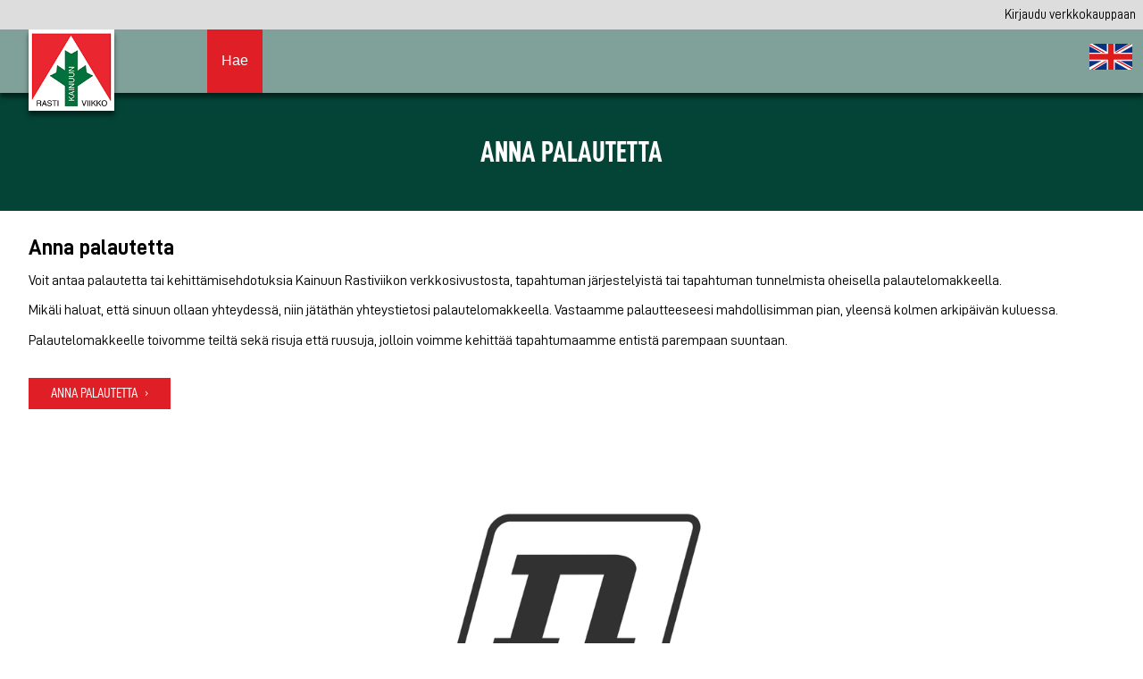

--- FILE ---
content_type: text/html; charset=UTF-8
request_url: http://www.rastiviikko.fi/anna-palautetta
body_size: 128287
content:
<!DOCTYPE html>
<html lang="fi">
<head>
<!--active_style_set_ext_id = 2-->

<!-- Facebook metas -->
<meta property="og:url" content="http://www.rastiviikko.fi/anna-palautetta">
<meta property="og:title" content="Anna palautetta - Kainuun Rastiviikko - Suunnistusviikko"/>
<meta property="og:site_name" content="">
<meta property="og:image" content=""/>
<meta property="og:description" content="Anna palautetta - Kainuun Rastiviikko. KRV on Suomen suurin suunnistusviikko vasta-alkajille ja huippusuunnistajille: kilpasarjat 8-95-vuotiaille, monipuolinen kuntosuunnistus eri tasoisilla radoilla iltarasti-tyyppisesti, koko perheen tapahtuma, lapsille, nuorille, aikuisille, veteraaneille"/>

<meta name="viewport" content="width=device-width, initial-scale=1">

<title>Anna palautetta - Kainuun Rastiviikko - Suunnistusviikko</title>
<!-- 1200/239341 -->
<meta name="description" content="Anna palautetta - Kainuun Rastiviikko. KRV on Suomen suurin suunnistusviikko vasta-alkajille ja huippusuunnistajille: kilpasarjat 8-95-vuotiaille, monipuolinen kuntosuunnistus eri tasoisilla radoilla iltarasti-tyyppisesti, koko perheen tapahtuma, lapsille, nuorille, aikuisille, veteraaneille">
<meta http-equiv="X-UA-Compatible" content="IE=edge">
<meta name="format-detection" content="telephone=no">
<meta name="robots" content="" />

<style>
/** Kommentoidut tyylikäännökset voi palauttaa kun tyylikäännökset korjattu. Tehtävässä #154089 lisätietoja. 11.12.23. PetteriM **/

@font-face {
  font-family: 'D-DIN';
  src: url('/libtent/none/5308/1567/D-DIN-WEIGHT-400.woff') format('woff');
  font-weight: 400;
}

@font-face {
    font-family: 'D-DIN';
    src: url('/libtent/none/5308/1568/D-DIN-WEIGHT-700.woff') format('woff');
    font-weight: 700;
}

@font-face {
    font-family: 'D-DIN Condensed';
    src: url('/libtent/none/5308/1258/D-DIN-WEIGHT-400-CONDENSED.woff') format('woff');
    font-weight: 400;
}

@font-face {
    font-family: 'D-DIN Condensed';
    src: url('/libtent/none/5308/1259/D-DIN-WEIGHT-700-CONDENSED.woff') format('woff');
    font-weight: 700;
}

* {
box-sizing: border-box; -webkit-box-sizing: border-box; -moz-box-sizing: border-box;
}

body {
 font-family: 'D-DIN', sans-serif;
 font-weight: 400;
 font-size: 16px;
 background-color: #FFFFFF;
 color: #000000;
 width: 100%;
 float: left;
 position: relative;
 margin: 0;
 min-height: 100vh; /* Varmistetaan, että alatunnisteet varmasti aina ruudun alareunassa jos sisältöä ei olekaan koko ruudun verran */
}

.flowset {
 width: 100%; float: left; clear: both; position: relative;
}

.flowset-narrower {
  /* Korvattu aikasempi Palstaryhmän kaventajan oletustyyli tyylikäännös */
  padding: 0;
  margin: 0 auto;
  position: relative;
  max-width: 100%;
  width: calc(100% - 2em);
}

.content {
  /* Korvattu aikaisempi Palstan oletustyyli tyylikäännös */
  padding: 1em;
  position: relative;
  float: left;
  width: 100%;
}

/** Lisätty left1 tähän, koska verkkokaupan uudessa rakenteessa käytetään sidebar-leftin tilalla left1:stä **/
#sidebar-left,
.left1{
 float: left; width: 100%;
}
#main-content{
 float: left; width: 100%;
}
/** Lisätty right1 tähän, koska verkkokaupan uudessa rakenteessa käytetään sidebar-rightin tilalla right1:stä **/
#sidebar-right,
.right1{
 float: left; width: 100%;
}

#product-list-1278 {  display: -ms-flexbox;  display: -webkit-flex;  display: flex;  flex-direction: row;  flex-wrap: wrap;  align-items: flex-start; }     #product-list-1278 .product-preview{  margin-bottom: 1em;  float:left;  margin: 0 1em 1em 0;    width: 264px;  text-align: center;  padding: 0;    border: 1px solid #ccc;  background: #fff; 	 }  #product-list-1278 .product-preview:hover {  -webkit-box-shadow: 0px 5px 5px 0px rgba(0,0,0,0.25);  -moz-box-shadow: 0px 5px 5px 0px rgba(0,0,0,0.25);  box-shadow: 0px 5px 5px 0px rgba(0,0,0,0.25); }  #product-list-1278 .product-preview-thumb {  float:left;  clear: both;  width: 100%;  text-align: center; }  #product-list-1278 .product-preview-thumb img {  max-width: 100%;  height: auto; }  #product-list-1278 .product-preview h3{  font-size: 1.875em;  margin: 0 0 0.25em;  min-height: 2.25em; } #product-list-1278 .product-preview h3 span{  font-weight: 400;  display: inline-block;  width: 100%;  font-size: 0.55em; }  #product-list-1278 .product-preview-text {  padding: 1em;  width: 100%;  float:left;  clear: both; }  #product-list-1278 .product-preview-text p.product-preview-text-title {  min-height: 2.5em; }  #product-list-1278 .product-preview .product-preview-text .product-price-text {  font-size: 1.875em;  font-weight: 700;  margin-bottom: 0;  color: rgba(224, 30, 38, 1); }  #product-list-1278 .product-preview-text a{  color: #000;  text-decoration: none;  font-weight: bold; }  #product-list-1278 .product-preview-text span{  font-weight: 400;  display: inline-block;  width: 100%; }  #product-list-1278 .product-preview-read-more {  padding: 0 1em 1em;  width: 100%;  float:left;  clear: both; }  #product-list-1278 .product-preview-read-more .button-1 {  width: 100%;  float:left;  clear: both;  border: solid 1px rgba(224, 30, 38, 1);  background: rgba(224, 30, 38, 1);  color: #fff; } #product-list-1278 .product-preview-read-more .button-1:hover {  border: solid 1px rgba(0, 0, 0, 1);  background: rgba(0, 0, 0, 1); } 

#sidebar-left-1330 {
width: 100%; float: left;
}
#webshop-content {
width: 100%; float: left;
}

h1 {
font-weight: 700; font-size: 2em; margin: 0 0 0.5em;
}
h2 {
font-weight: 700; margin: 0.5em 0 0.25em; font-size:1.5em;
}
h3 {
font-weight: 700; margin: 0.5em 0 0.25em; font-size:1.25em;
}
h4 {
font-size: 1.188em; margin: 0.75em 0 0.25em; font-weight: 300;
}

.button-1 {  border: 1px solid #fff;  background: #fff;  color: #000;   padding: 0.5em 1.5em;  text-transform: uppercase;  text-decoration: none;  font-family: 'D-DIN Condensed', sans-serif;  font-weight: 400;  display: inline-block; }  .button-1:hover {  border: 1px solid #000;  background: #000;  color: #fff;   text-decoration: none; }  .button-1:after {   content:"\203A";  margin-left: 0.5em; }
.button-2 {  border: solid 1px rgba(224, 30, 38, 1);  background: rgba(224, 30, 38, 1);  color: #fff;  padding: 0.5em 1.5em;  text-transform: uppercase;  text-decoration: none;  font-family: 'D-DIN Condensed', sans-serif;  font-weight: 400;  display: inline-block; }  .button-2:hover {  border: solid 1px rgba(0, 0, 0, 1);  background: rgba(0, 0, 0, 1);  text-decoration: none; }  .button-2:after {   content:"\203A";  margin-left: 0.5em; } 

img {
max-width:100%; height: auto;
}

/** Omat tiedot ja tilaushistorian rakenteen #774955 tyylit **/
#main-content774982 {
  width: 100%;
  padding: 10em;
}

/** Rakenteessa #819434 - Tuoteryhmäsivun rakenne 2024 käytetty level1 container aloitus **/
#level1-container821953 {
  display: flex; flex-direction: column;
}

/** Mobiilissa ja tabletilla halutaan tuoteryhmäsivun main-content ennen leftiä. Orderin ei pitäisi tehdä mitään ilman flexiä/gridiä, joka annetaan yllä pelkästään mobiilissa ja tabletilla. **/
#level1-container821953 .top1 {
  order: 1; 
}
#level1-container821953 .left1 {
  order: 3;
}
#level1-container821953 #main-content {
  order: 2;
}
#level1-container821953 .right1 {
  order: 4;
}
#level1-container821953 .bottom1 {
  order: 5;
}


/********************************************************
 * 4.8.25/PetteriM - Tuotu "uusien" rakenteenosien tyylit Rastiviikkoon jotta voi tehdä rakenteita uudella rakenteen hallinnalla.
 ********************************************************/

.left0 {
  width: 10em;
  max-width: 100%;
  float: left;
}

.right0 {
  width: 10em;
  max-width: 100%;
  float: right;
}

/* Rakenteen 1 taso */
/* 4.8.25/PetteriM - Annetaan näitä määrittelyjä vain uudella rakenteenhallinnalla luoduille rakenteille joille tulee sub-containerit jottei mikään vanha rakenne hajoa. */
.level1-container:has(.level1-sub-container) {
  width: 100%;
  max-width: 100%;
  float: left;
  
  /** Uudet flex-määrittelyt **/
  display: flex;
  flex-direction: column;
  
  min-height: calc(100vh - 40px); /* Ruudun korkeus - OnStage alatunniste. Tarvitaan jotta containeri on ainakin sivun korkuinen jotta alatunnisteet menee sivun alareunaan */
}
/** Uusi rakenteenosa jolla saadaan tason 1 sivupalkit ja level2-container flexillä vierekkäin **/
.level1-sub-container {
  display: flex;
  flex-direction: row;
  flex: 1;
}
.top1 {
  width: 100%;
  max-width: 100%;
  float: left;
}
.left1 {
  /*width: 10em; 4.8.25/PetteriM - Ei yliajeta olemassa olevia sivupalkkien leveyksiä. */
  max-width: 100%;
  float: left;
}
.right1 {
  /*width: 10em; 4.8.25/PetteriM - Ei yliajeta olemassa olevia sivupalkkien leveyksiä.*/
  max-width: 100%;
  float: right;
}
.bottom1 {
  width: 100%;
  max-width: 100%;
  float: left;
  
}

/* Rakenteen 2 taso */
/* 4.8.25/PetteriM - Annetaan näitä määrittelyjä vain uudella rakenteenhallinnalla luoduille rakenteille joille tulee sub-containerit jottei mikään vanha rakenne hajoa. */
.level2-container:has(.level2-sub-container) {
  width: 100%;
  max-width: 100%;
  float: left;
  
  /** Uudet flex-määrittelyt **/
  display: flex;
  flex-direction: column;
  flex: 1;
}
/** Uusi rakenteenosa jolla saadaan tason 2 sivupalkit ja main-content flexillä vierekkäin **/
.level2-sub-container {
  display: flex;
  flex-direction: row;
  flex: 1;
}
.top2 {
  width: 100%;
  max-width: 100%;
  float: left;
}
.left2 {
  /*width: 10em; 4.8.25/PetteriM - Ei yliajeta olemassa olevia sivupalkkien leveyksiä.*/
  max-width: 100%;
  float: left;
}
.right2 {
  /*width: 10em; 4.8.25/PetteriM - Ei yliajeta olemassa olevia sivupalkkien leveyksiä.*/
  max-width: 100%;
  float: right;
}
.bottom2 {
  width: 100%;
  max-width: 100%;
  margin-top: 100px;
  float: left;
}

/* Pääsisältö */
#main-content {
  position: relative;
  /*width: 100%; 4.8.25/PetteriM - Sivustolla on entuudestaan main-contenteille määritelty leveys joten tätä ei tarvita/ei pidä olla päällä.*/
  max-width: 100%;
  min-height: calc(100vh - 650px);
  float: left;
}

.level2-sub-container #main-content {
  width: 100%; /* 4.8.25/PetteriM - Asetetaan uudella rakenteenhallinnalla tehtyjen rakenteiden pääsisällölle 100% leveys. Näin ei pitäisi minkään vanhan rakenteen hajota, mutta uudet toimii kuten kuuluu. */
}

#header #flowset26955 {
padding: 0;
}
#flowset-narrower26955 {
padding: 0;
}
#content26977 {
padding: 0;
text-align: center;
}
#content26977 p {
margin: 0;
}
#content26977 a {
float:left;
width: 100%;
}#content985519 {
width: auto;
float: right;
padding: 0.5em;
}
#content985519 a {
color: #000;
text-decoration: none;
}

#content914829 {
  width: auto;
  padding: 0;
  /*float: right;*/
}
#online_stage_shopping_cart_top_parent_div {
  background: #000;
  border: 1px solid #333;
  color: #fff;
  display: inline-block;
  /*font-family: Arial, sans-serif;*/
  font-size: 0.875em;
  text-align:left;
  z-index:9000;
  /*min-height: 94px;*/
  padding: .25em;
}

.fixed {
  position: fixed;
  padding:0 3.5em 0 0; /* 26.3.25/PetteriM - Muutettu 0 78px 0 0 -> 0 3.5em 0 0 */
  top:0;
  right:0;
  max-width: 300px; /* 26.3.25/PetteriM - Muutettu width -> max-width */
}

.relative {
  position: relative;
  /*padding:0 25px 0 0;*/
  /*margin-top:10px;*/
  /*width: 266px;*/
  /*display:none;*/
}

#online_stage_shopping_cart_contents_div {
  padding: 0px 10px 0px 5px; /* 26.3.25/PetteriM - Muutettu 10px 10px 0px 5px -> .75em .5em 0 .75em */
  /*margin: 0 0 5px 5px; 26.3.25/PetteriM - Poistettu turhana */
  display: inline-block;
}

#online_stage_shopping_cart_buttons_div {
  /*padding: .5em; /* 26.3.25/PetteriM - Muutettu 5px 10px 15px 5px -> .5em */
  /*margin: 0 0 15px 5px; 26.3.25/PetteriM - Poistettu turhana */
  display: inline-block;
}

#online_stage_shopping_cart_buttons_div a:nth-of-type(2) {
  display: none !important;
}

#online_stage_shopping_cart_buttons_div a.button {
  background: #e30613;
  border: 1px solid #e30613;
  -moz-border-radius: 0px;
  -webkit-border-radius: 0px;
  border-radius: 0px;
  color: #fff;
  display: inline-block;
  font-size: 1em;
  font-weight: bold;
  /*float: left; 26.3.25/PetteriM - Poistettu koska ylempänä oleva display: inline-block ei toimi float-määrittelyn kanssa. */
  text-decoration: none;
  text-shadow: none;
  cursor: pointer;
  margin: .0;
  line-height: normal;
  padding: 0.4em 0.6em;
  white-space:nowrap;
}

#online_stage_shopping_cart_top_right_corner_parent_div {
  display: none; /* Tätä ei tarvita kun ylätunniste aina ruudulla*/
  position: fixed;
  top:0;
  right:0; 
  z-index:10010;
  width: 0;
  height: 0;
  border-style: solid;
  border-width: 0 78px 78px 0;
  border-color: transparent #e30613 transparent transparent;

  -webkit-transition: all 200ms ease-in-out;
  -moz-transition: all 200ms ease-in-out;
  -ms-transition: all 200ms ease-in-out;
  -o-transition: all 200ms ease-in-out;
  transition: all 200ms ease-in-out;
}

#online_stage_shopping_cart_top_right_corner_parent_div a img {
  position: relative;
  top: -1em;
  right: -3em; 
  height: 2em;
  width: 2em;
  max-width: none; /* 26.3.25/PetteriM - Ostoskori ikoni ei näkynyt ilman tätä määrittelyä */
}
#online_stage_shopping_cart_icon_div {
  display: none; /* Tätä ei tarvita kun ylätunniste aina näkyvissä. */
}#header #flowset16346 {
 background: #ddd;
 padding: 0;
 z-index: 101;
}
#header #flowset-narrower16346 {
 width: 100%;
 max-width: 100%;
 padding: 0;
}
#header #flowset16346.fixed-to-top {
 position: fixed;
 top: 0;
 left: 0;
}

/* pienennetään fontin kokoa, jotta "kirjaudu" mahtuu 360px leveillä näytöillä yhdelle ostoskori-riville */
#content16405 .shopping-cart-button-group a { 
 font-size: 98%;
}

#header #flowset16346,
.top1 #flowset16346{
 background: #ddd;
 padding: 0;
 z-index: 101;
}
#header #flowset-narrower16346,
.top1 #flowset-narrower16346{
 width: 100%;
 max-width: 100%;
 padding: 0;
}
#header #flowset16346.fixed-to-top,
.top1 #flowset16346.fixed-to-top{
 position: fixed;
 top: 0;
 left: 0;
}

/* pienennetään fontin kokoa, jotta "kirjaudu" mahtuu 360px leveillä näytöillä yhdelle ostoskori-riville */
/*#header #flowset16346 .shopping-cart-button-group a { 
 font-size: 98%;
}*/
#header #flowset16346 .content a,
.top1 #flowset16346 .content a{
  font-size: 90%;
}
#content3552 {
box-sizing: border-box;
-webkit-box-sizing: border-box;
-moz-box-sizing: border-box;

width: 15em;
float:left;

position: relative;
padding: 0;
	
}
#content3552 img{
float:left;
position: absolute;
top:0;
left: 2em;
width: 6em;
height: auto;
padding: 0;
z-index: 2;

-webkit-box-shadow: 0px 5px 5px 0px rgba(0,0,0,0.5);
-moz-box-shadow: 0px 5px 5px 0px rgba(0,0,0,0.5);
box-shadow: 0px 5px 5px 0px rgba(0,0,0,0.5);

}

/******************************************************************
 * Ensimmäisenä tyylimäärittelyt johon päivitetty id:t vastaamaan function_content_page_menu_show:hun tehtyjä muutoksia. Viimeisenä löytyy vanhat jotta kaikki valikot toimii siirtymävaiheessa.
 *******************************************************************/
 #content953464 {
  position: static;
    width: calc(100% - 24em);
    padding: 0;
}
/******
***** menu4 on KAINUU TRAIL PÄÄVALIKKO *******
***** Alempana rivillä ~150 löytyy RASTIVIIKON valikko *****
******/
#content991616 {
  position: static;
    width: calc(100% - 24em);
}
#L2530_menu4_nav { 

}

#menu4_submenu_for_id_0{
  /*display: none; /* Valikko oletuksena piilossa */
}
/** Valikon hampurilais ja sulje ikonin tyylejä **/
#menu4_submenu_for_id_0_show_link {
  /*display: none;*/
}
#menu4_submenu_for_id_0_hide_link {
  /*display: none;*/
}
#menu4_submenu_for_id_0_show_link,
#menu4_submenu_for_id_0_hide_link {
  position: relative;
  color: #000;
  font-size: 1.75em;
  text-decoration: none;
  font-family: OpenSans, sans-serif;
  float: right;
  padding: 0 .5em;
}

/* Valikon show/hide nappien tyylit, voi myös muuttaa attribute selectoriksi joka hakee ID:n nimen perusteella */
#menu4_submenu_for_id_13_show_link,
#menu4_submenu_for_id_13_hide_link,
#menu4_submenu_for_id_56483_show_link,
#menu4_submenu_for_id_56483_hide_link,
#menu4_submenu_for_id_2476_show_link,
#menu4_submenu_for_id_2476_hide_link,
#menu4_submenu_for_id_56458_show_link,
#menu4_submenu_for_id_56458_hide_link,
#menu4_submenu_for_id_45_show_link,
#menu4_submenu_for_id_45_hide_link{
  position: absolute;
  right: 0;
  top: 0;
  width: auto !important;
  padding: 1em 1.5em !important;
  background: transparent !important
}
#L2530_menu4_nav > ul {
    -webkit-box-shadow: 0px 5px 5px 0px rgba(0,0,0,0.5);
  -moz-box-shadow: 0px 5px 5px 0px rgba(0,0,0,0.5);
  box-shadow: 0px 5px 5px 0px rgba(0,0,0,0.5);
}
#L2530_menu4_nav > ul {
  top: 4.5em;
}
#L2530_menu4_nav ul {
list-style: none;
  margin: 0;
  padding: 0;
  float: right;
  /*display: none;*/
  position: absolute;
  background: #fff;
  width: 100%;
  /* top: 4.5em; */
  left: 0;
  right: 0;
  z-index: 1;
  max-height: calc(100vh - 108px);
  overflow: auto;
}

#L2530_menu4_nav ul li {
  float: left;
  margin: 0;
  font-weight: 400;
  width: 100%;
  position: relative;
}

#L2530_menu4_nav ul li:hover {
  /* Ei määrityksiä */;
}

#L2530_menu4_nav ul li a {
display: inline-block;
  font-size: 1.15em;
  font-weight: 400;
  line-height: 1.5em;
  padding: 3em 1em 1.5em;
  text-transform: uppercase;
  text-decoration: none;
  width: 100%;
  background: #fff;
  color: #000;
  border: none;
  text-align: center;
  padding: 1em 1em;
}
#L2530_menu4_nav > ul > li > a {
  background: rgba(0, 110, 57, 0.75);
  color: #fff;
}
#L2530_menu4_nav ul li a:hover {
  color: #000;
  background: #e1e1e1;
  /* Ei määrityksiä */;
}

#L2530_menu4_nav ul li.menu_active > a {
  background: rgba(0, 110, 57, 1);
  color: #fff;
}

#L2530_menu4_nav ul li.menu_active a:hover {
  /* Ei määrityksiä */
}

#L2530_menu4_nav ul li ul {
  background:#1f4f69;
  position: relative;
  z-index: 999;
}

#L2530_menu4_nav ul li ul li {
  display: grid;
}
#L2530_menu4_nav > ul > li > #menu4_submenu_for_id_56483 > li > a {
  font-weight: 700;
}
#L2530_menu4_nav ul li ul li a {
  width: 100%;
display: block;
}

#L2530_menu4_nav ul li:hover ul {
  /* Ei määrityksiä */;
}

#L2530_menu4_nav ul li ul li a:hover {
  /* Ei määrityksiä */;
}

/******
***** menu8 on RASTIVIIKON PÄÄVALIKKO *******
******/

#content827840 {
  padding: 0;
  width: calc(100% - 24em);
  position: static;
}

#L2530_menu8_nav { 
  display:block;
  float: right;
}

#menu8_submenu_for_id_0{
  /*display: none; /* Valikko oletuksena piilossa */
}
#menu8_submenu_for_id_0_show_link {
  /*display: none;*/
}
#menu8_submenu_for_id_0_hide_link {
  /*display: none;*/
}
#menu8_submenu_for_id_0_show_link,
#menu8_submenu_for_id_0_hide_link {
  color: #000;
  font-size: 1.75em;
  text-decoration: none;
  float: right;
  padding: .5em 1em;
}

#L2530_menu8_nav ul li a[id$="hide_link"],
#L2530_menu8_nav ul li a[id$="show_link"]{
  position: absolute;
  right: 0;
  top: 0;
  width: auto !important;
  padding: 1em 1.5em !important;
  background: transparent;
  font-family: OpenSans, sans-serif;
}
#L2530_menu8_nav > ul {
    -webkit-box-shadow: 0px 5px 5px 0px rgba(0,0,0,0.5);
  -moz-box-shadow: 0px 5px 5px 0px rgba(0,0,0,0.5);
  box-shadow: 0px 5px 5px 0px rgba(0,0,0,0.5);
  top: 4.5em;
}
#L2530_menu8_nav ul {
list-style: none;
  margin: 0;
  padding: 0;
  float: right;
  /*display: none;*/
  position: absolute;
  background: #fff;
  width: 100%;
  /*top: 4.5em;*/
  left: 0;
  right: 0;
  z-index: 1;
  max-height: calc(100vh - 108px);
  overflow: auto;
}

#L2530_menu8_nav ul li {
  float: left;
  margin: 0;
  font-weight: 400;
  width: 100%;
  position: relative;
}

#L2530_menu8_nav ul li:hover {
  /* Ei määrityksiä */;
}

#L2530_menu8_nav ul li a {
display: inline-block;
  font-size: 1.15em;
  font-weight: 400;
  line-height: 1.5em;
  padding: 3em 1em 1.5em;
  text-transform: uppercase;
  text-decoration: none;
  width: 100%;
  background: #fff;
  color: #000;
  border: none;
  text-align: center;
  padding: 1em 1em;
}
#L2530_menu8_nav > ul > li > a {
  background: rgba(0, 0, 0, 0.75);
  color: #fff;
}
#L2530_menu8_nav > ul > li > ul#menu8_submenu_for_id_58096 > li > a,
#L2530_menu8_nav > ul > li > ul#menu8_submenu_for_id_58097 > li > a{
  font-weight: 700;
}
#L2530_menu8_nav ul li a:hover {
  color: #000;
  background: #e1e1e1;
  /* Ei määrityksiä */;
}

#L2530_menu8_nav ul li.menu_active > a {
  background: rgba(224, 30, 38, 1);
  color: #fff;
}

#L2530_menu8_nav ul li.menu_active a:hover {
  /* Ei määrityksiä */
}

#L2530_menu8_nav ul li ul {
  background:#1f4f69;
  position: relative;
  z-index: 999;
}

#L2530_menu8_nav ul li ul li {
  display: grid;
}
#L2530_menu8_nav > ul > li > #menu8_submenu_for_id_56483 > li > a {
  font-weight: 700;
}
#L2530_menu8_nav ul li ul li a {
  width: 100%;
display: block;
}

#L2530_menu8_nav ul li:hover ul {
  /* Ei määrityksiä */;
}

#L2530_menu8_nav ul li ul li a:hover {
  /* Ei määrityksiä */;
}


/******************************************************************
 * Vanhat tyylimäärittelyt ennen function_content_page_menu_show:hun tehtyjä muutoksia.
 *******************************************************************/

#content953464 {
  position: static;
    width: calc(100% - 24em);
    padding: 0;
}
/******
***** menu4 on KAINUU TRAIL PÄÄVALIKKO *******
***** Alempana rivillä ~150 löytyy RASTIVIIKON valikko *****
******/
#content991616 {
  position: static;
    width: calc(100% - 24em);
}
#L2597_menu4_div { 

}

#L2597_menu4_div #menu4_submenu_for_id_0{
  display: none; /* Valikko oletuksena piilossa */
}
/** Valikon hampurilais ja sulje ikonin tyylejä **/
#L2597_menu4_div #menu4_submenu_for_id_0_show_link {
  /*display: none;*/
}
#L2597_menu4_div #menu4_submenu_for_id_0_hide_link {
  display: none;
}
#menu4_submenu_for_id_0_show_link,
#menu4_submenu_for_id_0_hide_link {
  position: relative;
  color: #000;
  font-size: 1.75em;
  text-decoration: none;
  font-family: OpenSans, sans-serif;
  float: right;
  padding: 0 .5em;
}

/* Valikon show/hide nappien tyylit, voi myös muuttaa attribute selectoriksi joka hakee ID:n nimen perusteella */
#menu4_submenu_for_id_13_show_link,
#menu4_submenu_for_id_13_hide_link,
#menu4_submenu_for_id_56483_show_link,
#menu4_submenu_for_id_56483_hide_link,
#menu4_submenu_for_id_2476_show_link,
#menu4_submenu_for_id_2476_hide_link,
#menu4_submenu_for_id_56458_show_link,
#menu4_submenu_for_id_56458_hide_link,
#menu4_submenu_for_id_45_show_link,
#menu4_submenu_for_id_45_hide_link{
  position: absolute;
  right: 0;
  top: 0;
  width: auto !important;
  padding: 1em 1.5em !important;
  background: transparent !important
}
#L2597_menu4_div > ul {
    -webkit-box-shadow: 0px 5px 5px 0px rgba(0,0,0,0.5);
  -moz-box-shadow: 0px 5px 5px 0px rgba(0,0,0,0.5);
  box-shadow: 0px 5px 5px 0px rgba(0,0,0,0.5);
}
#L2597_menu4_div > ul {
  top: 4.5em;
}
#L2597_menu4_div ul {
list-style: none;
  margin: 0;
  padding: 0;
  float: right;
  display: none;
  position: absolute;
  background: #fff;
  width: 100%;
  /* top: 4.5em; */
  left: 0;
  right: 0;
  z-index: 1;
  max-height: calc(100vh - 108px);
  overflow: auto;
}

#L2597_menu4_div ul li {
  float: left;
  margin: 0;
  font-weight: 400;
  width: 100%;
  position: relative;
}

#L2597_menu4_div ul li:hover {
  /* Ei määrityksiä */;
}

#L2597_menu4_div ul li a {
display: inline-block;
  font-size: 1.15em;
  font-weight: 400;
  line-height: 1.5em;
  padding: 3em 1em 1.5em;
  text-transform: uppercase;
  text-decoration: none;
  width: 100%;
  background: #fff;
  color: #000;
  border: none;
  text-align: center;
  padding: 1em 1em;
}
#L2597_menu4_div > ul > li > a {
  background: rgba(0, 110, 57, 0.75);
  color: #fff;
}
#L2597_menu4_div ul li a:hover {
  color: #000;
  background: #e1e1e1;
  /* Ei määrityksiä */;
}

#L2597_menu4_div ul li.menu_active > a {
  background: rgba(0, 110, 57, 1);
  color: #fff;
}

#L2597_menu4_div ul li.menu_active a:hover {
  /* Ei määrityksiä */
}

#L2597_menu4_div ul li ul {
  background:#1f4f69;
  position: relative;
  z-index: 999;
}

#L2597_menu4_div ul li ul li {
  display: grid;
}
#L2597_menu4_div > ul > li > #menu4_submenu_for_id_56483 > li > a {
  font-weight: 700;
}
#L2597_menu4_div ul li ul li a {
  width: 100%;
display: block;
}

#L2597_menu4_div ul li:hover ul {
  /* Ei määrityksiä */;
}

#L2597_menu4_div ul li ul li a:hover {
  /* Ei määrityksiä */;
}

/******
***** menu8 on RASTIVIIKON PÄÄVALIKKO *******
******/

#content827840 {
  padding: 0;
  width: calc(100% - 24em);
  position: static;
}

#L2597_menu8_div { 
  display:block;
  float: right;
}

#L2597_menu8_div #menu8_submenu_for_id_0{
  display: none; /* Valikko oletuksena piilossa */
}
#L2597_menu8_div #menu8_submenu_for_id_0_show_link {
  /*display: none;*/
}
#L2597_menu8_div #menu8_submenu_for_id_0_hide_link {
  display: none;
}
#menu8_submenu_for_id_0_show_link,
#menu8_submenu_for_id_0_hide_link {
  color: #000;
  font-size: 1.75em;
  text-decoration: none;
  float: right;
  padding: .5em 1em;
}

#L2597_menu8_div ul li a[id$="hide_link"],
#L2597_menu8_div ul li a[id$="show_link"]{
  position: absolute;
  right: 0;
  top: 0;
  width: auto !important;
  padding: 1em 1.5em !important;
  background: transparent;
  font-family: OpenSans, sans-serif;
}
#L2597_menu8_div > ul {
    -webkit-box-shadow: 0px 5px 5px 0px rgba(0,0,0,0.5);
  -moz-box-shadow: 0px 5px 5px 0px rgba(0,0,0,0.5);
  box-shadow: 0px 5px 5px 0px rgba(0,0,0,0.5);
  top: 4.5em;
}
#L2597_menu8_div ul {
list-style: none;
  margin: 0;
  padding: 0;
  float: right;
  display: none;
  position: absolute;
  background: #fff;
  width: 100%;
  /*top: 4.5em;*/
  left: 0;
  right: 0;
  z-index: 1;
  max-height: calc(100vh - 108px);
  overflow: auto;
}

#L2597_menu8_div ul li {
  float: left;
  margin: 0;
  font-weight: 400;
  width: 100%;
  position: relative;
}

#L2597_menu8_div ul li:hover {
  /* Ei määrityksiä */;
}

#L2597_menu8_div ul li a {
display: inline-block;
  font-size: 1.15em;
  font-weight: 400;
  line-height: 1.5em;
  padding: 3em 1em 1.5em;
  text-transform: uppercase;
  text-decoration: none;
  width: 100%;
  background: #fff;
  color: #000;
  border: none;
  text-align: center;
  padding: 1em 1em;
}
#L2597_menu8_div > ul > li > a {
  background: rgba(0, 0, 0, 0.75);
  color: #fff;
}
#L2597_menu8_div > ul > li > ul#menu8_submenu_for_id_58096 > li > a,
#L2597_menu8_div > ul > li > ul#menu8_submenu_for_id_58097 > li > a{
  font-weight: 700;
}
#L2597_menu8_div ul li a:hover {
  color: #000;
  background: #e1e1e1;
  /* Ei määrityksiä */;
}

#L2597_menu8_div ul li.menu_active > a {
  background: rgba(224, 30, 38, 1);
  color: #fff;
}

#L2597_menu8_div ul li.menu_active a:hover {
  /* Ei määrityksiä */
}

#L2597_menu8_div ul li ul {
  background:#1f4f69;
  position: relative;
  z-index: 999;
}

#L2597_menu8_div ul li ul li {
  display: grid;
}
#L2597_menu8_div > ul > li > #menu8_submenu_for_id_56483 > li > a {
  font-weight: 700;
}
#L2597_menu8_div ul li ul li a {
  width: 100%;
display: block;
}

#L2597_menu8_div ul li:hover ul {
  /* Ei määrityksiä */;
}

#L2597_menu8_div ul li ul li a:hover {
  /* Ei määrityksiä */;
}
/* Kainuu Trailin sivujen haku -palsta */
#content992661 {
  width: 3em;
  padding: 0;
  margin-left: -0.5em;
}

/* Rastiviikon sivujen haku -palsta */
#content1006867 {
  width: 3em;
  padding: 0;
  margin-left: -0.5em;
}

#L2458_page_search_form input {
  width: auto;
  margin: 0;
  padding: 1.65em 4px;
  font-size: 1em;
  border: none;
  float: left;
}
#L2458_page_search_form label {
  display: none; /* Ei esitetä labelia vaan pelkkä placeholder teksti inputissa. */
}
/* Kainuu trailin nappien tyylejä */
#content992661 button#L2458_page_search_submit_button {
  border: none;
  width: auto;
  margin: 0;
  padding: 1.65em 1em;
  font-size: 1em;
  cursor: pointer;
  float: left;
  background: rgba(224, 30, 38, 1);
  color: #fff;
}

#content992661 button#L2458_page_search_open_button {
  border: none;
  width: auto;
  margin: 0;
  padding: 1.65em 1em;
  font-size: 1em;
  cursor: pointer;
  float: left;
  background: rgba(224, 30, 38, 1);
  color: #fff;
}

#content992661 button#L2458_page_search_close_button {
  border: none;
  width: auto;
  margin: 0;
  padding: 1.65em 1em;
  font-size: 1em;
  cursor: pointer;
  float: left;
  background: #111;
  color: #fff;
}

/* Rastiviikon nappien tyylejä */
#content1006867 button#L2458_page_search_submit_button {
  border: none;
  width: auto;
  margin: 0;
  padding: 1.65em 1em;
  font-size: 1em;
  cursor: pointer;
  float: left;
  background: rgba(224, 30, 38, 1);
  color: #fff;
}

#content1006867 button#L2458_page_search_open_button {
  border: none;
  width: auto;
  margin: 0;
  padding: 1.65em 1em;
  font-size: 1em;
  cursor: pointer;
  float: left;
  background: rgba(224, 30, 38, 1);
  color: #fff;
}

#content1006867 button#L2458_page_search_close_button {
  border: none;
  width: auto;
  margin: 0;
  padding: 1.65em 1em;
  font-size: 1em;
  cursor: pointer;
  float: left;
  background: #111;
  color: #fff;
}

div#L2458_page_search_popup_container {
  position: fixed;
  height: 100%;
  width: 100%;
  top: 0;
  left: 0;
  z-index: 99999;
  display: flex;
  flex-direction: column;
  justify-content: center;
  align-items: center;
  background: rgba(0,0,0,0.5);
}

div#L2458_page_search_popup {
  
}#content16469 {
float: right;
width: 4.5em;
padding: 0;
box-sizing: border-box;
-webkit-box-sizing: border-box;
-moz-box-sizing: border-box;
}

#content16469 a {
float: right;
}
#content16469 img {
float: right;
width: 4.5em;
padding: 1em 0.75em;
}

#header #flowset303482.fixed-to-top {
position: fixed;
top: 34px;
left:0;
}

#header #flowset303482 {
padding: 0;
font-family: 'D-DIN Condensed', sans-serif;
background: #fff;
width:100%;
float: left;
clear: both;
z-index:100;
-webkit-box-shadow: 0px 5px 5px 0px rgba(0,0,0,0.5);
-moz-box-shadow: 0px 5px 5px 0px rgba(0,0,0,0.5);
box-shadow: 0px 5px 5px 0px rgba(0,0,0,0.5);
}
#header #flowset-narrower303482 {
width: 100%;
max-width: 100%;
float:left;
padding: 0;
margin: 0;
position: relative;

background: rgba(3, 68, 55, 0.5);
}


#content670078 {

}

#content670078 h1 {
 line-height: 1.15em;
 text-transform: uppercase;
 margin: 0;
 font-size:2em; 
 word-break: break-word;
}#header #flowset670077 {
background: rgba(3, 68, 55, 1); /*KAJAANI VIHREÄ*/
color: #fff;
font-family: 'D-DIN Condensed', sans-serif;
text-align: center;
padding: 4em 0;
padding: 2em 0;
z-index:0;
}

#flowset-narrower670077 {

}
#content821832 {
  position: sticky;
  left: 0;
  z-index: 1;
}/** Alla olevat tyylit täysin samat kuin #0 - Oletustyylillä **/
#flowset821831 {
  user-select: none; /** Estetään sisällön maalaus kun dragataan **/
}

#flowset821831 .content {
  padding: 0;
  width: fit-content;
  flex-shrink: 0;
}

/** Palstat poisluettuna kokoelman edellinen/seuraava -nappulat **/
#flowset821831 .content:not(.L2221_show_collection_prev_element_content):not(.L2221_show_collection_next_element_content) {
  width: 300px; /** Annetaan tarkka leveys, jotta kokoelma näkyy esikatselussakin oikein **/
  height: auto;
}

#flowset821831 .content:not(.L2221_show_collection_prev_element_content):not(.L2221_show_collection_next_element_content):hover div.collection_page_name {
  background-color: #731012;
}

#flowset-narrower821831 {
  display: flex;
  overflow: hidden;
  scroll-behavior: smooth;
  padding-top: 1.5em;
  padding-bottom: 1em;
  position: relative;
  user-select: none;
  width: 300px; /** Annetaan tarkka leveys, jotta kokoelma näkyy esikatselussakin oikein **/
}
#flowset-narrower821831:hover .L2221_show_collection_prev_element_content span,
#flowset-narrower821831:hover .L2221_show_collection_next_element_content span{
  opacity: 1;
}

/** Kokoelman seuraava/edellinen-nappien tyylit **/
/** Nappulan ympäröivä palsta **/
#flowset-narrower821831 .L2221_show_collection_prev_element_content,
#flowset-narrower821831 .L2221_show_collection_next_element_content {
  width: 0;
  display: flex;
  align-items: center;
}
/** Itse nappulan span **/
#flowset-narrower821831 .L2221_show_collection_prev_element_content span,
#flowset-narrower821831 .L2221_show_collection_next_element_content span {
  font-size: 1.5em;
  color: white;
  background: #000000a3;
  opacity: 0;
  transition: opacity 75ms ease-in-out;
  font-family: arial;
  padding: .2em .1em;
}
#flowset-narrower821831 .L2221_show_collection_prev_element_content span:hover,
#flowset-narrower821831 .L2221_show_collection_next_element_content span:hover {
  cursor: pointer;
}#content821833 {
  position: sticky;
  right: 0;
  display: flex;
  align-items: center;
  justify-content: end;
}#content819794 {
  position: sticky;
  left: 0;
  z-index: 1;
}#flowset819793 {
  padding-bottom: 1em;
  user-select: none; /** Estetään sisällön maalaus kun dragataan **/
}

#flowset819793 .content {
  padding: 0;
  width: fit-content;
  flex-shrink: 0;
}

/** Palstat poisluettuna kokoelman edellinen/seuraava -nappulat **/
#flowset819793 .content:not(.L2221_show_collection_prev_element_content):not(.L2221_show_collection_next_element_content) {
  width: 300px; /** Annetaan tarkka leveys, jotta kokoelma näkyy esikatselussakin oikein **/
  height: auto;
}

#flowset819793 .content:not(.L2221_show_collection_prev_element_content):not(.L2221_show_collection_next_element_content):hover div.collection_page_name {
  background-color: #731012;
}

#flowset-narrower819793 {
  display: flex;
  overflow: hidden;
  scroll-behavior: smooth;
  padding-top: 1.5em;
  padding-bottom: 1em;
  position: relative;
  user-select: none;
  width: 300px; /** Annetaan tarkka leveys, jotta kokoelma näkyy esikatselussakin oikein **/
}
#flowset-narrower819793:hover .L2221_show_collection_prev_element_content span,
#flowset-narrower819793:hover .L2221_show_collection_next_element_content span{
  opacity: 1;
}

/** Kokoelman seuraava/edellinen-nappien tyylit **/
/** Nappulan ympäröivä palsta **/
#flowset-narrower819793 .L2221_show_collection_prev_element_content,
#flowset-narrower819793 .L2221_show_collection_next_element_content {
  width: 0;
  display: flex;
  align-items: center;
}
/** Itse nappulan span **/
#flowset-narrower819793 .L2221_show_collection_prev_element_content span,
#flowset-narrower819793 .L2221_show_collection_next_element_content span {
  font-size: 1.5em;
  color: white;
  background: #000000a3;
  opacity: 0;
  transition: opacity 75ms ease-in-out;
  font-family: arial;
  padding: .2em .1em;
}
#flowset-narrower819793 .L2221_show_collection_prev_element_content span:hover,
#flowset-narrower819793 .L2221_show_collection_next_element_content span:hover {
  cursor: pointer;
}#content819795 {
  position: sticky;
  right: 0;
  display: flex;
  align-items: center;
  justify-content: end;
}/* Samaa palstaa käytetään kaikkien vuosien rakenteissa*/
#flowset-narrower1937 #content1964, #flowset-narrower214859 #content1964, #flowset-narrower303283 #content1964, #flowset-narrower303487 #content1964 {
	text-align: center;
	width: 100vw;
}
#content1964 h2 {
	font-size: 2.813em;
	margin: 0;
}




#flowset303487 {
	background: rgba(3, 68, 55, 1);
	color: #fff;
	
}
#flowset-narrower303487 {
	display: -ms-flexbox;
	display: -webkit-flex;
	display: flex;
	flex-direction: row;
	flex-wrap: wrap;
	justify-content: center;
}

#flowset-narrower303487 .content {
width: 20em;
}



#content303490 {
	text-align: center;
	font-style: italic;
	padding: 1em 1em 0;
}

#content303490 p {
	margin-bottom: 0;
}

#content303534 {
 padding: 0.5em 1em;
}
#content303534 p {
 display: -ms-flexbox;
 display: -webkit-flex;
 display: flex;
 flex-direction: row;
 flex-wrap: wrap;
 justify-content: center;
 align-items: center;
 height: 100%;
}
#content303534 a {
 padding: 0 1em;
}

#flowset303489 {
padding: 0;
}

#flowset-narrower303489 {

}

#content303492 {
text-align: center;
width: 100%;
}
#content303492 img {
margin: 0 1em;
}

#flowset303491 {
 background: #ddd;
 padding: 0.5em 0;
}
#flowset-narrower303491 {

}


</style>
<script>
"use strict";
function body_onload() {

  // Rastiviikko
  if(document.getElementById('menu-1')) {
  
   if (document.getElementById('toggle-menu')) {
   mobile_menu_format('menu-1');
   }
   // Jos kyseessä ei ole mobiililaite
   else {
   desktop_menu_format('menu-1');
   }
  
   toggle_elems_grandparents_class('menu_active', 'open');
   
  }
  
  
  // Kainuu Trail
  if(document.getElementById('menu-4')) {
  
   if (document.getElementById('toggle-menu')) {
   mobile_menu_format('menu-4');
   }
   // Jos kyseessä ei ole mobiililaite
   else {
   desktop_menu_format('menu-4');
   }
  
   toggle_elems_grandparents_class('menu_active', 'open');
   
  }
  
 
 if(document.getElementById('content511745')) {
  checkWidth();
 }
}

function load_content(div_id, url) {

document.getElementById(div_id).innerHTML="<img style='height: 2em; width: 2em; background: #fff;' src='/files/generic_gif/21392/loading.gif'>";

  var xmlhttp = new XMLHttpRequest();
  xmlhttp.onreadystatechange = function() {
    
    if (xmlhttp.readyState === 4) {

      if (xmlhttp.status === 200) {
        document.getElementById(div_id).innerHTML = this.responseText;      

      } else {
        alert("SisÃ¤llÃ¶n lataus epÃ¤onnistui. YritÃ¤ hetken pÃ¤Ã¤stÃ¤ uudelleen.");
      
      }

    }
    
    
	}

	xmlhttp.open("GET", url, true);
	xmlhttp.send();

	return false;
}window.addEventListener('scroll', online_stage_shopping_cart_top_right_corner_visibility_check);

function online_stage_shopping_cart_top_toggle_visibility() {
  if (document.getElementById('online_stage_shopping_cart_top_parent_div').className == 'fixed') {
  document.getElementById('online_stage_shopping_cart_top_parent_div').className='relative';
  } else {
document.getElementById('online_stage_shopping_cart_top_parent_div').className='fixed';}
}


function online_stage_shopping_cart_top_right_corner_visibility_check() {
  if (document.body.scrollTop > 100 || document.documentElement.scrollTop > 100) {
document.getElementById('online_stage_shopping_cart_top_right_corner_parent_div').style.visibility = "visible";
    } else {
document.getElementById('online_stage_shopping_cart_top_right_corner_parent_div').style.visibility = "hidden";
document.getElementById('online_stage_shopping_cart_top_parent_div').className='relative';
    }
}// Tätä muuttujaa käytetään mahdolliseti jo avoimen valikon sulkemiseen kun klikataan jokin toinen auki
// riittää kun seurataan päätason valintoja koska suljetaan vain päätaso kun klikataan jokin toinen päätaso auki. Edelisen
// päätason mahdollisesti avoimet tasot jää avoimiksi niin että jos myöhemmin avataan uudestaan edellinen päätaso niin siellä
// on avoinna ne mitä oli aikaisemminkin
var L2584_currently_active_first_submenu_parent_id = 0;
    
function L2584_show_submenu_for_id(menu_id, level, submenu_for_id) {

  //console.log('L2584_show_submenu_for_id(menu_id=' + menu_id + ', level=' + level + ', submenu_for_id=' + submenu_for_id);

  // Valikko ja piilota-nappula näkyviin ja tuo näkyviin nappula piiloon
  var L2584_submenu_ul_elem = document.getElementById('menu' + menu_id + '_submenu_for_id_' + submenu_for_id);
  var L2584_submenu_show_link_elem = document.getElementById('menu' + menu_id + '_submenu_for_id_' + submenu_for_id + '_show_link');
  var L2584_submenu_hide_link_elem = document.getElementById('menu' + menu_id + '_submenu_for_id_' + submenu_for_id + '_hide_link');
  
  //15.8.25/PetteriM - Muutettu submenu_ul_elem ja submenu_hide_linkille asettumaan blockin sijasta vain tyhjä. Näin elementeille tulee ilman muita määrittelyitä kuitenkin selaimen asettama oletus display: block,
  //mutta voit myös asettaa ul-elementeille jonkin display arvon tyylimäärittelyillä esim. flex joka tulee käyttöön kun inlinenä ollut display-määrittely poistetaan.
  L2584_submenu_ul_elem.style.display=''; 
  L2584_submenu_show_link_elem.style.display='none';
  L2584_submenu_hide_link_elem.style.display='';
  if (level == 1) {
    // Vain ekatason klikkauksia seurataan siltä varalta että pitääkö sulkea muita valikoita, koska kukaan ei voi klikata muille tasoille
    // suljetuissa valikoissa
    //console.log('L2584_currently_active_first_submenu_parent_id=' + L2584_currently_active_first_submenu_parent_id);
    if (L2584_currently_active_first_submenu_parent_id != 0) {
      // Suljettaan edelinen aktiviinen valikon päätaso
      L2584_hide_submenu_for_id(menu_id, 1, L2584_currently_active_first_submenu_parent_id);
    }
    L2584_currently_active_first_submenu_parent_id = submenu_for_id;
    //console.log('L2584_currently_active_first_submenu_parent_id SET TO ' + L2584_currently_active_first_submenu_parent_id);
  }
  return false;
}

function L2584_hide_submenu_for_id(menu_id, level, submenu_for_id) {

  //console.log('L2584_hide_submenu_for_id(menu_id=' + menu_id + ', level=' + level + ', submenu_for_id=' + submenu_for_id);

  // Valikko ja piilotus-nappula piiloon ja tuo näkyviin nappula esiin
  var L2584_submenu_ul_elem = document.getElementById('menu' + menu_id + '_submenu_for_id_' + submenu_for_id);
  var L2584_submenu_show_link_elem = document.getElementById('menu' + menu_id + '_submenu_for_id_' + submenu_for_id + '_show_link');
  var L2584_submenu_hide_link_elem = document.getElementById('menu' + menu_id + '_submenu_for_id_' + submenu_for_id + '_hide_link');

  L2584_submenu_ul_elem.style.display='none';
  L2584_submenu_show_link_elem.style.display='';
  L2584_submenu_hide_link_elem.style.display='none';
  if (level == 1) {
    //console.log('L2584_currently_active_first_submenu_parent_id=' + L2584_currently_active_first_submenu_parent_id);
    // Vain ekatason klikkauksia seurataan siltä varalta että pitääkö sulkea muita valikoita, koska kukaan ei voi klikata muille tasoille
    // suljetuissa valikoissa
    if (L2584_currently_active_first_submenu_parent_id == submenu_for_id) {
      // Suljettiin just aktiivinen submenu, palautetaan sen arvo nollaksi
      L2584_currently_active_first_submenu_parent_id = 0; 
    }
    history.replaceState(null, '', window.location.pathname + window.location.search); //Tyhjätään hashi vain jos ollaan ykköstasoa sulkemassa. Näin voidaan sulkea syvemmän tason valikoita ilman että urlista häviää hashi joka kertoo että ykköstason valikko on auki.
    //history.pushState(null, '', window.location.pathname); //10.9.25/PetteriM - Korvattu ylempi tällä. Nyt historiaan jää oikein hash kun avattiin valikko.
  }
  return false;
}

function L2584_submenu_title_onclick(menu_id, level, submenu_for_id, event) {
    // Pitää tehdä tälläinen if-tarkastelu, että valikon linkin uuteen ikkunaan avaaminen toimii kun avataan CTRL/Shift-klikkaamalla. Linkissä oleva onclick joka palauttaa aina false estää CTRL klikkaamista toimimasta.
    if (
      event.ctrlKey ||      // Ctrl-näppäin painettuna (Windows/Linux: uusi välilehti)
      event.metaKey ||      // Meta-näppäin painettuna (Mac: ⌘ Cmd = uusi välilehti)
      event.shiftKey ||     // Shift-näppäin painettuna (esim. avaa uudessa ikkunassa)
      event.button !== 0    // Ei vasen hiiren nappi (eli keskimmäinen tai oikea)
    ){
      return true; // Palautetaan true -> annetaan selaimen hoitaa linkin avaus normaalisti jolloin nykyinen sivu aukeaa uuteen välilehteen.
    }
  //console.log('L2584_submenu_title_onclick(menu_id=' + menu_id + ', level=' + level + ', submenu_for_id=' + submenu_for_id);

  // Poistetaan tämän klikkaus selainhistoriasta
  //history.replaceState(null, null, '#menu' + menu_id + '_level' + level + '_submenu' + submenu_for_id);

  var L2584_submenu_ul_elem = document.getElementById('menu' + menu_id + '_submenu_for_id_' + submenu_for_id);
  var L2584_a_elem = L2584_submenu_ul_elem.previousSibling.previousSibling; // Eka sibling on tyhjä teksti toka vasta <a>
  
  if (L2584_submenu_ul_elem.style.display == 'none') {
    // Valikko näkyviin kun oli piilossa
    L2584_show_submenu_for_id(menu_id, level, submenu_for_id);
    return false; // ei päivitetä urlia, uuteen välilehteen avatessa urliin tulee hashi
  } else {
    // Valikko piiloon kun oli näykvissä
    L2584_hide_submenu_for_id(menu_id, level, submenu_for_id);
    return false; // ei päivitetä urlia kun poistetaan urlista hash osuus
  }
}

//Erotellaan evenlistenerissä tehdyt temput omaan funktioon jotta sitä voidaan kutsua esim. valikon ajax kutsussa koska onloadissa kutsuminen ei silloin toimi.
/*
* 10.9.25/PetteriM - Lisätään tähän funktioon tarkastelu jossa katsotaan onko kyseinen valikko jo auki ettei käy tilanteita jossa funktio yrittää availla valikkoa monta kertaa
* kun funktiota kutsutaan jostain muualta esim. eväste valikon ajax kutsu.
*/
function L2584_open_submenu_based_on_hash(){
  if (window.location.hash) {
    console.log("url has hash " + window.location.hash);
    var arr = window.location.hash.match(/#menu(\d+)_level(\d+)_submenu(\d+)/);
    //console.log(arr);
    if (arr && arr.length == 4) { // Jos löytyi täsmäävä niin tämä on 4. 0 alkiossa on koko rimpsu
      var menu = arr[1];
      var level = arr[2];
      var submenu_for_id = arr[3];
      //console.log("submenu_for_id=" + submenu_for_id + ", menu_id=" + menu);
      if (submenu_for_id > 0) { // Varmistus ettei tule javasfript virhettä kun bugittaa
        if(document.getElementById('menu' + menu + '_submenu_for_id_' + submenu_for_id)){
        /*
        * Tänne vain jos submenu jota yritetään avata on oikeasti olemassa. Näin estetään virheiden syntyminen jos valikko tulee
        * vähän jäljessä ajax-latauksen takia. Tätä funktiota voidaan kutsua ajax-kutsussa jolloin halutut tavarat on ladattu.
        */
          if (document.getElementById('menu' + menu + '_submenu_for_id_' + submenu_for_id).style.display == 'none') {
            L2584_show_submenu_for_id(menu, level, submenu_for_id);
          } else {
            console.log("Submenu id:llä=" + submenu_for_id + ", menussa id:llä=" + menu + " on jo auki, ei tehdä mitään.");
          }
        } else {
          console.log("Submenua id:llä=" + submenu_for_id + ", menussa id:llä=" + menu + " ei ollut vielä olemassa, ei yritetä avata submenua.");
        }
      }
    }
  }
}

/*
 * Lisätään onload listeneri joka tarkistaa onko urlissa #menuX_levelX_submenuXXXX muotoinen hastagi ja jos on niin
 * aktivoi sen valikkotietueen ruudulta
 */
window.addEventListener("load", L2584_open_submenu_based_on_hash);function L2600_show_submenu_for_id(menu_id, submenu_for_id) {

  // Valikko ja piilota-nappula näkyviin ja tuo näkyviin nappula piiloon
  var L2600_submenu_ul_elem = document.getElementById('menu' + menu_id + '_submenu_for_id_' + submenu_for_id);
  var L2600_submenu_show_link_elem = document.getElementById('menu' + menu_id + '_submenu_for_id_' + submenu_for_id + '_show_link');
  var L2600_submenu_hide_link_elem = document.getElementById('menu' + menu_id + '_submenu_for_id_' + submenu_for_id + '_hide_link');
  
  L2600_submenu_ul_elem.style.display='block';
  L2600_submenu_show_link_elem.style.display='none';
  L2600_submenu_hide_link_elem.style.display='block';
}


function L2600_hide_submenu_for_id(menu_id, submenu_for_id) {

  // Valikko ja piilotus-nappula piiloon ja tuo näkyviin nappula esiin
  var L2600_submenu_ul_elem = document.getElementById('menu' + menu_id + '_submenu_for_id_' + submenu_for_id);
  var L2600_submenu_show_link_elem = document.getElementById('menu' + menu_id + '_submenu_for_id_' + submenu_for_id + '_show_link');
  var L2600_submenu_hide_link_elem = document.getElementById('menu' + menu_id + '_submenu_for_id_' + submenu_for_id + '_hide_link');

  L2600_submenu_ul_elem.style.display='none';
  L2600_submenu_show_link_elem.style.display='';
  L2600_submenu_hide_link_elem.style.display='none';
}//Sivujen haun popupin <div id="L2458_page_search_popup_container"> esitys ja piilotus

function L2463_page_search_popup_visibility_toggle() {
    if (document.getElementById('L2458_page_search_popup_container').style.display == "none") {
        document.getElementById('L2458_page_search_popup_container').style.display = "";
    } else {
        document.getElementById('L2458_page_search_popup_container').style.display = "none";
    }
}

function L2463_page_search_popup_visibility_init() {
  //var L2463_pop_up_container = document.getElementById('L2458_page_search_popup_container');
  
  // Lisätään nappuloihin event listenerit, koska nappuloissa suoraan oleva onClick ei toiminut demossa. Demossa javascriptit tulee nappuloiden elementtien jälkeen ja siitä syystä ei toiminut.
  document.getElementById('L2458_page_search_open_button').addEventListener('click', function() { L2463_page_search_popup_visibility_toggle() } );
  document.getElementById('L2458_page_search_close_button').addEventListener('click', function() { L2463_page_search_popup_visibility_toggle() } );
  
  // Asetetaan focus inputtiin
  document.getElementById('L2458_page_search_open_button').addEventListener("click", () => {
  document.getElementById('L2458_page_search_input').focus();
});
} 

window.addEventListener('load', function() { L2463_page_search_popup_visibility_init() });

function toggle_class(div_id, div_class) {
  if( document.getElementById(div_id).classList.contains(div_class) ){
    document.getElementById(div_id).classList.remove(div_class);
  } else {
    document.getElementById(div_id).classList.add(div_class);
  }
}

function toggle_class_for_elem(elem, div_class) {
  if( elem.classList.contains(div_class) ){
    elem.classList.remove(div_class);
  } else {
    elem.classList.add(div_class);
  }
}

function toggle_elem_by_class(elem_with_class, add_class) {

  var elem_add_class_to = document.getElementsByClassName(elem_with_class);

  for(var i = 0; i < elem_add_class_to.length; i++) {
    elem_add_class_to[i].classList.add(add_class);
  }
}

window.addEventListener('scroll', fixed_rastiviikko_main_menu);

function fixed_rastiviikko_main_menu() {

  var startY = 0;  

  // Jos Rastiviikon etusivu (eli sivu jolla mainosbanneri)
  if (document.getElementById('flowset11388')) {  
    var startY = document.getElementById('flowset11388').offsetHeight;  
    var top_ad_bar = document.getElementById('flowset11388');  

    var content_div_bar = document.getElementById('flowset300542');  
  }

  // Jos on jokin muu kuin Rastiviikon tai Trailin ETUSIVU
  else {  
    // JOs ei ole mainosbanneria tarvitaa placeholder
    var top_ad_bar = document.getElementById('flowset26955');    

    // Jos kyseessÃ¤ on Trailin sivu (ei Etusivu)
    // lisÃ¤tÃ¤Ã¤n muuttujaan Trailin navin jÃ¤lkeinen elementti  	
  	if (document.getElementById('flowset15981')) {
  		var content_div_bar = document.getElementById("flowset15981").nextElementSibling;	
  	}
  	// Jos ei ole, kyseessÃ¤ tÃ¤ytyy olla Rastiviikon sivu (ei Etusivu).
    else {

  		var content_div_bar = document.getElementById("flowset303482").nextElementSibling; 
  	} 
  }

  // RASTIVIIKKO

   var scrollTop = window.pageYOffset || (document.documentElement || document.body.parentNode || document.body).scrollTop;
   var webshop_menu = document.getElementById('flowset16346');

   var main_menu = document.getElementById('flowset303482');     

   if(scrollTop > startY ){
      main_menu.classList.add('fixed-to-top');
      webshop_menu.classList.add('fixed-to-top');
      content_div_bar.style.marginTop = (main_menu.offsetHeight + webshop_menu.offsetHeight) + 'px'; 
    }
   else {
      main_menu.classList.remove('fixed-to-top');
      webshop_menu.classList.remove('fixed-to-top');      
      content_div_bar.style.marginTop = 0;       
    }

}

var L2221_collection_mouse_left_pressed = false;
var L2221_collection_content_where_mouse_left_pressed;
var L2221_collection_mouse_click_start_x;
var L2221_collection_mouse_click_start_scrollLeft;
var L2221_collection_click_disabled = false; 
var L2221_collection_drag_happened = false; // Kun tämä true niin ei mouse_upissa suoriteta varsinaista eventtiä joka johtaisi klikkaukseen mitä ei siis haluta

function L2221_collection_mouse_down_event(e, flowset_narrower_id) {
  // We are interested in left mouse button clicks only
  if (event.which && event.which != 1) {
    return;
  }
  // disable all the default events, WHYY??!?!?!? -- so that we couldn't click the image while scrolling 
  L2221_collection_click_disabled = true;

  L2221_collection_mouse_click_start_x = e.clientX;
  var L2221_collection_content_div = document.getElementById('flowset-narrower' + flowset_narrower_id);
  L2221_collection_mouse_click_start_scrollLeft = L2221_collection_content_div.scrollLeft;
  L2221_collection_mouse_left_pressed = true;
  L2221_collection_content_where_mouse_left_pressed = flowset_narrower_id;
}

function L2221_collection_click_event(e, flowset_narrower_id) {
  // mousedown event is already going on
  if (L2221_collection_click_disabled) {
    e.stopPropagation();
    return false;
  }
}

function L2221_collection_mouse_up_event(e) {
  if (L2221_collection_content_where_mouse_left_pressed) {
    var L2221_collection_content_div = document.getElementById('flowset-narrower' + L2221_collection_content_where_mouse_left_pressed);
    L2221_collection_content_div.style.pointerEvents="auto";
  }
  // We are interest in left mouse button clicks only
  if (event.which && event.which != 1) {
    return;
  }

  // the window was neither touched nor clicked
  if (L2221_collection_mouse_left_pressed == false) {
    // Mouse up event after mouse down somewhere else than inside collection
    // alert('Mouse up event even though mouse is not pressed. This should never happen!');
    return;
  }
  L2221_collection_click_disabled = false;
  L2221_collection_mouse_left_pressed = false;

  if (L2221_collection_drag_happened) {
    // Ei suoriteta normaalia hiiren klikkausoperaatiota jos hiirellä oikeasi vedettiin vain scrollausaluetta
    L2221_collection_drag_happened = false;
    e.preventDefault();
    e.stopPropagation();
    return false;
  }
}

function L2221_collection_mouse_move_event(e) {
  // We are not inrerest of mouse movement unless the left button is clicked
  if (L2221_collection_mouse_left_pressed == false) {
    return;
  }
  L2221_collection_drag_happened = true;

  var L2221_collection_content_div = document.getElementById('flowset-narrower' + L2221_collection_content_where_mouse_left_pressed);
  // scrolling right
  if (e.clientX < L2221_collection_mouse_click_start_x) {
    L2221_collection_content_div.scrollLeft = L2221_collection_mouse_click_start_scrollLeft + (L2221_collection_mouse_click_start_x - e.clientX);
  } else {
    // scrolling left
    if (L2221_collection_mouse_click_start_scrollLeft - (e.clientX - L2221_collection_mouse_click_start_x) < 0) {
      L2221_collection_content_div.scrollLeft = 0;
    } else {
      L2221_collection_content_div.scrollLeft = L2221_collection_mouse_click_start_scrollLeft - (e.clientX - L2221_collection_mouse_click_start_x);
    }
  }
}

function L2221_collection_drag_start_event(e, flowset_narrower_id) {
  clearInterval(L2221_collection_autoforward_interval_id[flowset_narrower_id]);
  
  var L2221_collection_content_div = document.getElementById('flowset-narrower' + flowset_narrower_id);
  L2221_collection_content_div.style.pointerEvents="none";
  // the window was neither touched nor clicked
  if (L2221_collection_mouse_left_pressed == false) {
    return;
  }
/*  
  //When we start dragging, we dont want to have autoforward
  clearInterval(collection_autoforward_interval_id[flowset_narrower_id]);
*/  
  // deactivate default image dragging event because we want the scroll effect instead
  e.preventDefault();
  e.stopPropagation();
}

/* TOUCH EVENTS */
var L2221_collection_touch_start_x;
var L2221_collection_touch_start_y;
var L2221_collection_touch_end_x;
var L2221_collection_touch_end_y;

// by this var,  while swiping,  check if the window was truly touched, else return
var L2221_collection_window_touched;
var L2221_collection_content_where_window_pressed;

function L2221_collection_touch_start_event(e, flowset_narrower_id) {
  L2221_collection_window_touched = true;
  L2221_collection_content_where_window_pressed = flowset_narrower_id;
  e = e || window.event;  
  L2221_collection_touch_start_x = e.touches[0].clientX;
  L2221_collection_touch_start_y = e.touches[0].clientY;
}

function L2221_collection_touch_move_event(e) {
  // We are not inrerest of mouse movement unless the window was touched
  if (L2221_collection_window_touched == false) {
    return;
  }

  e = e || window.event;  
  L2221_collection_touch_end_x = e.touches[0].clientX;
  L2221_collection_touch_end_y = e.touches[0].clientY;
}

function L2221_collection_touch_end_event(e) {
  e = e || window.event;  

  var L2221_collection_content_div = document.getElementById('flowset-narrower' + L2221_collection_content_where_window_pressed + '_content_div');

  var touch_diff_x = L2221_collection_touch_start_x - L2221_collection_touch_end_x;
  var touch_diff_y = L2221_collection_touch_start_y - L2221_collection_touch_end_y;
  var touch_diff_x_abs = Math.abs(touch_diff_x);
  var touch_diff_y_abs = Math.abs(touch_diff_y);

  // check if horizontal movement was greater than vertical, only then we consider it being horizontal swipe
  if (touch_diff_x_abs > touch_diff_y_abs) {
    // check that movement was more than 10 pixels, otherwise we don't consider it a real swipe
    if (touch_diff_x_abs > 10) {
      if (touch_diff_x > 0) { // swiped to left
        L2221_collection_go_next_slide(L2221_collection_content_where_window_pressed);
      } else {     // swiped to right
        L2221_collection_go_prev_slide(L2221_collection_content_where_window_pressed);
      }  
    }
  }
}

function L2221_collection_resize_event(event, flowset_narrower_id) {
  // while resizing, collections size changes so we should check if it is possible to scroll next or not and show/hide next button
  // our collection-slider
  
  
  var L2221_collection_content_div = document.getElementById('flowset-narrower' + flowset_narrower_id);
  
  var L2221_collection_next_button = document.getElementById('flowset_' +flowset_narrower_id + '_next_arrow');

  if (L2221_collection_content_div.scrollWidth == L2221_collection_content_div.clientWidth) {
    // There is not enough elements for scrolling, so no need to show the next button at all. 
    // prev_button is hidden by default so no need to hide that
    L2221_collection_next_button.style.visibility='hidden';
  } else {
    L2221_collection_next_button.style.visibility='initial';
  }
}

var L2221_collection_scroll_timer = {};
var L2221_collection_last_scrollLeft = 0;
var L2221_collection_scroll_direction; // Not really used for anything now, but if needed this is here

function L2221_collection_scroll_done(flowset_narrower_id, scroll_direction) {

  var L2221_collection_content_div = document.getElementById('flowset-narrower' + flowset_narrower_id);
  
  var L2221_collection_prev_button = document.getElementById('flowset_' +flowset_narrower_id + '_prev_arrow');
  // we can't move back from the first element or move forvard at the last element
  if (L2221_collection_content_div.scrollLeft == 0 && L2221_collection_rotate_allowed_list[flowset_narrower_id] != true) {
    if (L2221_collection_prev_button.style.visibility != 'hidden') {
      // Show our left button if it is still invisible as now we can go also left...
      L2221_collection_prev_button.style.visibility='hidden';
    }
  } else {
    if (L2221_collection_prev_button.style.visibility != 'initial') {
      L2221_collection_prev_button.style.visibility='initial';
    }  
  }
  
  var L2221_collection_next_button = document.getElementById('flowset_' +flowset_narrower_id + '_next_arrow');
  
  var last_element_i = L2221_collection_content_div.childElementCount - 1;
  var last_element_style = window.getComputedStyle(L2221_collection_content_div.children[last_element_i]);
  var last_element_width = L2221_collection_content_div.children[last_element_i].clientWidth + parseInt(last_element_style.marginLeft) + parseInt(last_element_style.marginRight);

  if ((L2221_collection_content_div.scrollLeft + L2221_collection_content_div.offsetWidth) >= L2221_collection_content_div.scrollWidth && L2221_collection_rotate_allowed_list[flowset_narrower_id] != true) {
    // we have scrolled to the end, hide next arrow
    if (L2221_collection_next_button.style.visibility != 'hidden') {
      L2221_collection_next_button.style.visibility='hidden';
    }
  } else {
    if (L2221_collection_next_button.style.visibility != 'initial') {
      L2221_collection_next_button.style.visibility='initial';
    }
  }
  L2221_collection_scroll_timer[flowset_narrower_id] = null;
}

function L2221_collection_scroll_event(e, flowset_narrower_id) {

  var L2221_collection_content_div = document.getElementById('flowset-narrower' + flowset_narrower_id);
  if (L2221_collection_last_scrollLeft != L2221_collection_content_div.scrollLeft) {
    if (L2221_collection_scroll_timer[flowset_narrower_id] !== null) {
      clearTimeout(L2221_collection_scroll_timer[flowset_narrower_id]);
    }
    if (L2221_collection_last_scrollLeft < L2221_collection_content_div.scrollLeft) {
      var L2221_collection_scroll_direction = 1; // Scrolling right
    } else {
      var L2221_collection_scroll_direction = -1; // Scrolling left
    }
    L2221_collection_last_scrollLeft = L2221_collection_content_div.scrollLeft;
    L2221_collection_scroll_timer[flowset_narrower_id] = setTimeout(function() { L2221_collection_scroll_done(flowset_narrower_id, L2221_collection_scroll_direction); }, 20);
  }
}

function L2221_collection_autoforward(flowset_narrower_id) {
  
  if (L2221_collection_click_disabled) {
    // Don't go forward as we are probably scrollin or something
    return;
  }
  L2221_collection_go_next_slide(flowset_narrower_id, true);
}

// go to the next element by pressing button 'next'
function L2221_collection_go_next_slide(flowset_narrower_id, auto_forward_happened) {
  if (L2221_collection_scroll_timer[flowset_narrower_id] != null) {
    // Ollaan scrollissa, ei saa klikata eteenpäin ennenkuin päättyy
    return;
  }
  var L2221_collection_content_div = document.getElementById('flowset-narrower' + flowset_narrower_id);
  
  if (L2221_collection_autoforward_interval_id[flowset_narrower_id] && auto_forward_happened == false) {
    // Autofoward internval exists and User clicked. Stop the interval permanently
    clearInterval(L2221_collection_autoforward_interval_id[flowset_narrower_id]);
    L2221_collection_autoforward_interval_id[flowset_narrower_id] = null;
  }
  
  //Amount of total div inside flowset-narrower
  var amount_of_divs=[...L2221_collection_content_div.querySelectorAll('div')].length;
  
  var last_element_i = amount_of_divs - 2; // Last div is next button and count starts from 0, we need to decrease tota by 2 to get last element
  
  var element_i;
  var first_visible_element_i = 1;  
  
  var looped_element_right_position=0;
    
  // tarkistetaan jokaisen elementin koko jotta skrollattaisiin sitä elementtiä läpi oikein
  for (element_i = 1; element_i < last_element_i + 1; element_i++) {
    var elem = L2221_collection_content_div.children[element_i];
    
    //getting element we are looping style so we can calculate margin in our width
    var elemstyle= window.getComputedStyle(L2221_collection_content_div.children[element_i]);
    
    //Adding current elements width, including margin to our width,so we can check which element is going to be next    
    looped_element_right_position+=elem.clientWidth + parseInt(elemstyle.marginLeft) + parseInt(elemstyle.marginRight);
    
    if (looped_element_right_position > L2221_collection_content_div.scrollLeft) {
      //SEURAAVA ELEMENTTI ON SE JONKA OIKEA REUNA ON ENEMMÄN OIKEALLA KUIN scrolllefti
      first_visible_element_i = element_i;
      break;
    }
  }
  
  //Alkuun palaaminen, jos rotate_allowed true
  if(Math.round(L2221_collection_content_div.scrollLeft) == (L2221_collection_content_div.scrollWidth - L2221_collection_content_div.clientWidth) && L2221_collection_rotate_allowed_list[flowset_narrower_id]) {
    L2221_collection_content_div.scrollLeft=0;
    return;
  }
  
  var first_element_style = window.getComputedStyle(L2221_collection_content_div.children[first_visible_element_i]);
  
  var first_element_width = L2221_collection_content_div.children[first_visible_element_i].clientWidth + parseInt(first_element_style.marginLeft) + parseInt(first_element_style.marginRight);
  // tässä käytettiin parseInt-funktiota pyörimään scrolleftia, joka tuli jossakin vaiheessa floatiksi ja skrollaus toimi väärin 
  L2221_collection_content_div.scrollLeft = parseInt(L2221_collection_content_div.scrollLeft) + parseInt(first_element_width);
}

// go to the previous element by pressing button 'prev'
function L2221_collection_go_prev_slide(flowset_narrower_id,auto_forward_happened) {
  if (L2221_collection_scroll_timer[flowset_narrower_id] != null) {
    // Ollaan scrollissa, ei saa klikata eteenpäin ennenkuin päättyy
    return;
  }

  var L2221_collection_content_div = document.getElementById('flowset-narrower' + flowset_narrower_id);
  
  if (L2221_collection_autoforward_interval_id[flowset_narrower_id] && auto_forward_happened == false) {
    // Autofoward interval exists and User clicked. Stop the interval permanently
    clearInterval(L2221_collection_autoforward_interval_id[flowset_narrower_id]);
    L2221_collection_autoforward_interval_id[flowset_narrower_id] = null;
  }
  // we can't move back from the first element or move forvard at the last element
  if (L2221_collection_content_div.scrollLeft == 0 && L2221_collection_rotate_allowed_list[flowset_narrower_id] != true) {
    // Ei ole mitään vasemmalle scrollattavaa
    return;
  } else if (L2221_collection_content_div.scrollLeft == 0 && L2221_collection_rotate_allowed_list[flowset_narrower_id]) {
    //going back to the end
    L2221_collection_content_div.scrollLeft = (L2221_collection_content_div.scrollWidth - L2221_collection_content_div.clientWidth);
    return;
  }
  
  //Amount of total div inside flowset-narrower
  var amount_of_divs=[...L2221_collection_content_div.querySelectorAll('div')].length;
  
  var last_element_i = amount_of_divs - 2; // Last div is next button and count starts from 0, we need to decrease tota by 2 to get last element
  

  var first_visible_element_i = 1; //0 ON EDELLINEN PAINIKE
  var element_i;

  var looped_element_right_position=0;
  
  // tarkistetaan ensimmäisen vasemmalla piilossa olevan elementin koko jotta skrollattaisiin se elementti kokonaan näkyviin
  for (element_i = 1; element_i < last_element_i + 1; element_i++) {
    var elem = L2221_collection_content_div.children[element_i];
    //getting element we are looping style so we can calculate margin in our width
    var elemstyle= window.getComputedStyle(L2221_collection_content_div.children[element_i]);
    
    //Adding current elements width, including margin to our width,so we can check which element is going to be next    
    looped_element_right_position+=elem.clientWidth + parseInt(elemstyle.marginLeft) + parseInt(elemstyle.marginRight);

    if (looped_element_right_position >= L2221_collection_content_div.scrollLeft) {
      //SEURAAVA ELEMENTTI ON SE JONKA OIKEA REUNA ON ENEMMÄN OIKEALLA KUIN scrolllefti
      var first_not_visible_element_i = element_i;
      break;
    }
  }
  if (first_not_visible_element_i > 1) {
  } else {
    // Ei ole yhtään elementtia kokonaan piilossa, varmistetaan että scrolli on täysin vasemmalla
    L2221_collection_content_div.scrollLeft = 0;
    return;
  }
  // this will be set as 'transform'-quality to go to the next slide 
  var first_not_visible_element_style = window.getComputedStyle(L2221_collection_content_div.children[first_not_visible_element_i]);
  var first_not_visible_element_width = L2221_collection_content_div.children[first_not_visible_element_i].clientWidth + parseInt(first_not_visible_element_style.marginLeft) + parseInt(first_not_visible_element_style.marginRight);
  
  // tässä käytettiin parseInt-funktiota pyörimään scrolleftia, joka tuli jossakin vaiheessa floatiksi ja skrollaus toimi väärin 
  L2221_collection_content_div.scrollLeft = parseInt(L2221_collection_content_div.scrollLeft) - parseInt(first_not_visible_element_width);
}

// taulukko jossa jokaisen esitettävän kokoelman autoforwarderdin interval_id
var L2221_collection_autoforward_interval_id = {};
// taulukko jossa true, jos kyseisessä kokoelmassa rotate_allowed
var L2221_collection_rotate_allowed_list = {};


//initialize collection's elements for each collection
function L2221_collection_init_flowset_narrower(flowset_narrower_id) {
  //Tämän divin sisällä on painikkeet ja elementit (jotka on palstoja)
  var L2221_collection_content_div = document.getElementById('flowset-narrower' + flowset_narrower_id);
  
  //Tässä divissä on mahdolliset data-XXX parametrit, data-rotate-allowed="true" sekä data-autoforward-delay-ms="XXXXX"
  var L2221_collection_content_parent_div=document.getElementById('flowset' + flowset_narrower_id);
  
  // events for 'next' and 'prev'-buttons
  var L2221_collection_prev_button = document.getElementById('flowset_' +flowset_narrower_id + '_prev_arrow'); //first element is always previous button
  var L2221_collection_next_button = document.getElementById('flowset_' +flowset_narrower_id + '_next_arrow');
  
  L2221_collection_next_button.addEventListener('click', function() { L2221_collection_go_next_slide(flowset_narrower_id, false)});
  L2221_collection_prev_button.addEventListener('click', function() { L2221_collection_go_prev_slide(flowset_narrower_id, false)});
  
  
  if (L2221_collection_content_div.scrollWidth <= L2221_collection_content_div.clientWidth) {
    // There is not enough elements for scrolling, so no need to show the next button at all. 
    // prev_button is hidden by default so no need to hide that
    L2221_collection_next_button.style.visibility='hidden';
  } else {
    // Autoforwarding logic is only useful if everything is not visible all the time, parameter comes from parent div
    var L2221_collection_autoforward_delay_ms = L2221_collection_content_parent_div.getAttribute('data-auto-forward-delay-ms');
    //if parameter exist, we know we want to have autoforward
    if (L2221_collection_autoforward_delay_ms) {
      L2221_collection_autoforward_interval_id[flowset_narrower_id] = setInterval(L2221_collection_autoforward, L2221_collection_autoforward_delay_ms, flowset_narrower_id);
    }
  }
  //if this parameter exist rotating back to beginning of div is allowed
  var L2221_collection_rotate_allowed = L2221_collection_content_parent_div.getAttribute('data-rotate-allowed');
  if(L2221_collection_rotate_allowed == 'true') {
    L2221_collection_rotate_allowed_list[flowset_narrower_id] = true;
    L2221_collection_next_button.style.visibility='initial';
  }
  
  // when slider was scrolled and then we refreshed page, prev-button can not be hidden
  if (L2221_collection_content_div.scrollLeft > 0) {
    L2221_collection_prev_button.style.visibility='initial';
  }
  L2221_collection_content_div.addEventListener('scroll', function() { L2221_collection_scroll_event(event, flowset_narrower_id) } );
  
  // swiping by mouse (mouse events)
  L2221_collection_content_div.addEventListener('mousedown', function() { L2221_collection_mouse_down_event(event, flowset_narrower_id) } );
  L2221_collection_content_div.addEventListener('click', function() { L2221_collection_click_event(event, flowset_narrower_id) } );
  L2221_collection_content_div.addEventListener('dragstart', function() { L2221_collection_drag_start_event(event, flowset_narrower_id) } );
  L2221_collection_content_div.addEventListener('touchstart', function() { L2221_collection_touch_start_event(event, flowset_narrower_id) } );
  
  window.addEventListener('resize', function() { L2221_collection_resize_event(event, flowset_narrower_id) } );
}

// Function that initilizes everything
function L2221_collection_init() {
  //Getting all flowsets which have data-collection parameter
  var all_collections=document.querySelectorAll('[data-collection="true"]');
  
  for(let i=0;i<all_collections.length; i++){
    L2221_collection_init_flowset_narrower(all_collections[i].getAttribute('data-extid'));
  }
  window.addEventListener('mouseup', function() { L2221_collection_mouse_up_event(event) } );
  window.addEventListener('mousemove', function() { L2221_collection_mouse_move_event(event) } );
  window.addEventListener('touchmove', function() { L2221_collection_touch_move_event(event) } );
  window.addEventListener('touchend', function() { L2221_collection_touch_end_event(event) } );
}

window.addEventListener('load', function() { L2221_collection_init() });var L2221_collection_mouse_left_pressed = false;
var L2221_collection_content_where_mouse_left_pressed;
var L2221_collection_mouse_click_start_x;
var L2221_collection_mouse_click_start_scrollLeft;
var L2221_collection_click_disabled = false; 
var L2221_collection_drag_happened = false; // Kun tämä true niin ei mouse_upissa suoriteta varsinaista eventtiä joka johtaisi klikkaukseen mitä ei siis haluta

function L2221_collection_mouse_down_event(e, flowset_narrower_id) {
  // We are interested in left mouse button clicks only
  if (event.which && event.which != 1) {
    return;
  }
  // disable all the default events, WHYY??!?!?!? -- so that we couldn't click the image while scrolling 
  L2221_collection_click_disabled = true;

  L2221_collection_mouse_click_start_x = e.clientX;
  var L2221_collection_content_div = document.getElementById('flowset-narrower' + flowset_narrower_id);
  L2221_collection_mouse_click_start_scrollLeft = L2221_collection_content_div.scrollLeft;
  L2221_collection_mouse_left_pressed = true;
  L2221_collection_content_where_mouse_left_pressed = flowset_narrower_id;
}

function L2221_collection_click_event(e, flowset_narrower_id) {
  // mousedown event is already going on
  if (L2221_collection_click_disabled) {
    e.stopPropagation();
    return false;
  }
}

function L2221_collection_mouse_up_event(e) {
  if (L2221_collection_content_where_mouse_left_pressed) {
    var L2221_collection_content_div = document.getElementById('flowset-narrower' + L2221_collection_content_where_mouse_left_pressed);
    L2221_collection_content_div.style.pointerEvents="auto";
  }
  // We are interest in left mouse button clicks only
  if (event.which && event.which != 1) {
    return;
  }

  // the window was neither touched nor clicked
  if (L2221_collection_mouse_left_pressed == false) {
    // Mouse up event after mouse down somewhere else than inside collection
    // alert('Mouse up event even though mouse is not pressed. This should never happen!');
    return;
  }
  L2221_collection_click_disabled = false;
  L2221_collection_mouse_left_pressed = false;

  if (L2221_collection_drag_happened) {
    // Ei suoriteta normaalia hiiren klikkausoperaatiota jos hiirellä oikeasi vedettiin vain scrollausaluetta
    L2221_collection_drag_happened = false;
    e.preventDefault();
    e.stopPropagation();
    return false;
  }
}

function L2221_collection_mouse_move_event(e) {
  // We are not inrerest of mouse movement unless the left button is clicked
  if (L2221_collection_mouse_left_pressed == false) {
    return;
  }
  L2221_collection_drag_happened = true;

  var L2221_collection_content_div = document.getElementById('flowset-narrower' + L2221_collection_content_where_mouse_left_pressed);
  // scrolling right
  if (e.clientX < L2221_collection_mouse_click_start_x) {
    L2221_collection_content_div.scrollLeft = L2221_collection_mouse_click_start_scrollLeft + (L2221_collection_mouse_click_start_x - e.clientX);
  } else {
    // scrolling left
    if (L2221_collection_mouse_click_start_scrollLeft - (e.clientX - L2221_collection_mouse_click_start_x) < 0) {
      L2221_collection_content_div.scrollLeft = 0;
    } else {
      L2221_collection_content_div.scrollLeft = L2221_collection_mouse_click_start_scrollLeft - (e.clientX - L2221_collection_mouse_click_start_x);
    }
  }
}

function L2221_collection_drag_start_event(e, flowset_narrower_id) {
  clearInterval(L2221_collection_autoforward_interval_id[flowset_narrower_id]);
  
  var L2221_collection_content_div = document.getElementById('flowset-narrower' + flowset_narrower_id);
  L2221_collection_content_div.style.pointerEvents="none";
  // the window was neither touched nor clicked
  if (L2221_collection_mouse_left_pressed == false) {
    return;
  }
/*  
  //When we start dragging, we dont want to have autoforward
  clearInterval(collection_autoforward_interval_id[flowset_narrower_id]);
*/  
  // deactivate default image dragging event because we want the scroll effect instead
  e.preventDefault();
  e.stopPropagation();
}

/* TOUCH EVENTS */
var L2221_collection_touch_start_x;
var L2221_collection_touch_start_y;
var L2221_collection_touch_end_x;
var L2221_collection_touch_end_y;

// by this var,  while swiping,  check if the window was truly touched, else return
var L2221_collection_window_touched;
var L2221_collection_content_where_window_pressed;

function L2221_collection_touch_start_event(e, flowset_narrower_id) {
  L2221_collection_window_touched = true;
  L2221_collection_content_where_window_pressed = flowset_narrower_id;
  e = e || window.event;  
  L2221_collection_touch_start_x = e.touches[0].clientX;
  L2221_collection_touch_start_y = e.touches[0].clientY;
}

function L2221_collection_touch_move_event(e) {
  // We are not inrerest of mouse movement unless the window was touched
  if (L2221_collection_window_touched == false) {
    return;
  }

  e = e || window.event;  
  L2221_collection_touch_end_x = e.touches[0].clientX;
  L2221_collection_touch_end_y = e.touches[0].clientY;
}

function L2221_collection_touch_end_event(e) {
  e = e || window.event;  

  var L2221_collection_content_div = document.getElementById('flowset-narrower' + L2221_collection_content_where_window_pressed + '_content_div');

  var touch_diff_x = L2221_collection_touch_start_x - L2221_collection_touch_end_x;
  var touch_diff_y = L2221_collection_touch_start_y - L2221_collection_touch_end_y;
  var touch_diff_x_abs = Math.abs(touch_diff_x);
  var touch_diff_y_abs = Math.abs(touch_diff_y);

  // check if horizontal movement was greater than vertical, only then we consider it being horizontal swipe
  if (touch_diff_x_abs > touch_diff_y_abs) {
    // check that movement was more than 10 pixels, otherwise we don't consider it a real swipe
    if (touch_diff_x_abs > 10) {
      if (touch_diff_x > 0) { // swiped to left
        L2221_collection_go_next_slide(L2221_collection_content_where_window_pressed);
      } else {     // swiped to right
        L2221_collection_go_prev_slide(L2221_collection_content_where_window_pressed);
      }  
    }
  }
}

function L2221_collection_resize_event(event, flowset_narrower_id) {
  // while resizing, collections size changes so we should check if it is possible to scroll next or not and show/hide next button
  // our collection-slider
  
  
  var L2221_collection_content_div = document.getElementById('flowset-narrower' + flowset_narrower_id);
  
  var L2221_collection_next_button = document.getElementById('flowset_' +flowset_narrower_id + '_next_arrow');

  if (L2221_collection_content_div.scrollWidth == L2221_collection_content_div.clientWidth) {
    // There is not enough elements for scrolling, so no need to show the next button at all. 
    // prev_button is hidden by default so no need to hide that
    L2221_collection_next_button.style.visibility='hidden';
  } else {
    L2221_collection_next_button.style.visibility='initial';
  }
}

var L2221_collection_scroll_timer = {};
var L2221_collection_last_scrollLeft = 0;
var L2221_collection_scroll_direction; // Not really used for anything now, but if needed this is here

function L2221_collection_scroll_done(flowset_narrower_id, scroll_direction) {

  var L2221_collection_content_div = document.getElementById('flowset-narrower' + flowset_narrower_id);
  
  var L2221_collection_prev_button = document.getElementById('flowset_' +flowset_narrower_id + '_prev_arrow');
  // we can't move back from the first element or move forvard at the last element
  if (L2221_collection_content_div.scrollLeft == 0 && L2221_collection_rotate_allowed_list[flowset_narrower_id] != true) {
    if (L2221_collection_prev_button.style.visibility != 'hidden') {
      // Show our left button if it is still invisible as now we can go also left...
      L2221_collection_prev_button.style.visibility='hidden';
    }
  } else {
    if (L2221_collection_prev_button.style.visibility != 'initial') {
      L2221_collection_prev_button.style.visibility='initial';
    }  
  }
  
  var L2221_collection_next_button = document.getElementById('flowset_' +flowset_narrower_id + '_next_arrow');
  
  var last_element_i = L2221_collection_content_div.childElementCount - 1;
  var last_element_style = window.getComputedStyle(L2221_collection_content_div.children[last_element_i]);
  var last_element_width = L2221_collection_content_div.children[last_element_i].clientWidth + parseInt(last_element_style.marginLeft) + parseInt(last_element_style.marginRight);

  if ((L2221_collection_content_div.scrollLeft + L2221_collection_content_div.offsetWidth) >= L2221_collection_content_div.scrollWidth && L2221_collection_rotate_allowed_list[flowset_narrower_id] != true) {
    // we have scrolled to the end, hide next arrow
    if (L2221_collection_next_button.style.visibility != 'hidden') {
      L2221_collection_next_button.style.visibility='hidden';
    }
  } else {
    if (L2221_collection_next_button.style.visibility != 'initial') {
      L2221_collection_next_button.style.visibility='initial';
    }
  }
  L2221_collection_scroll_timer[flowset_narrower_id] = null;
}

function L2221_collection_scroll_event(e, flowset_narrower_id) {

  var L2221_collection_content_div = document.getElementById('flowset-narrower' + flowset_narrower_id);
  if (L2221_collection_last_scrollLeft != L2221_collection_content_div.scrollLeft) {
    if (L2221_collection_scroll_timer[flowset_narrower_id] !== null) {
      clearTimeout(L2221_collection_scroll_timer[flowset_narrower_id]);
    }
    if (L2221_collection_last_scrollLeft < L2221_collection_content_div.scrollLeft) {
      var L2221_collection_scroll_direction = 1; // Scrolling right
    } else {
      var L2221_collection_scroll_direction = -1; // Scrolling left
    }
    L2221_collection_last_scrollLeft = L2221_collection_content_div.scrollLeft;
    L2221_collection_scroll_timer[flowset_narrower_id] = setTimeout(function() { L2221_collection_scroll_done(flowset_narrower_id, L2221_collection_scroll_direction); }, 20);
  }
}

function L2221_collection_autoforward(flowset_narrower_id) {
  
  if (L2221_collection_click_disabled) {
    // Don't go forward as we are probably scrollin or something
    return;
  }
  L2221_collection_go_next_slide(flowset_narrower_id, true);
}

// go to the next element by pressing button 'next'
function L2221_collection_go_next_slide(flowset_narrower_id, auto_forward_happened) {
  if (L2221_collection_scroll_timer[flowset_narrower_id] != null) {
    // Ollaan scrollissa, ei saa klikata eteenpäin ennenkuin päättyy
    return;
  }
  var L2221_collection_content_div = document.getElementById('flowset-narrower' + flowset_narrower_id);
  
  if (L2221_collection_autoforward_interval_id[flowset_narrower_id] && auto_forward_happened == false) {
    // Autofoward internval exists and User clicked. Stop the interval permanently
    clearInterval(L2221_collection_autoforward_interval_id[flowset_narrower_id]);
    L2221_collection_autoforward_interval_id[flowset_narrower_id] = null;
  }
  
  //Amount of total div inside flowset-narrower
  var amount_of_divs=[...L2221_collection_content_div.querySelectorAll('div')].length;
  
  var last_element_i = amount_of_divs - 2; // Last div is next button and count starts from 0, we need to decrease tota by 2 to get last element
  
  var element_i;
  var first_visible_element_i = 1;  
  
  var looped_element_right_position=0;
    
  // tarkistetaan jokaisen elementin koko jotta skrollattaisiin sitä elementtiä läpi oikein
  for (element_i = 1; element_i < last_element_i + 1; element_i++) {
    var elem = L2221_collection_content_div.children[element_i];
    
    //getting element we are looping style so we can calculate margin in our width
    var elemstyle= window.getComputedStyle(L2221_collection_content_div.children[element_i]);
    
    //Adding current elements width, including margin to our width,so we can check which element is going to be next    
    looped_element_right_position+=elem.clientWidth + parseInt(elemstyle.marginLeft) + parseInt(elemstyle.marginRight);
    
    if (looped_element_right_position > L2221_collection_content_div.scrollLeft) {
      //SEURAAVA ELEMENTTI ON SE JONKA OIKEA REUNA ON ENEMMÄN OIKEALLA KUIN scrolllefti
      first_visible_element_i = element_i;
      break;
    }
  }
  
  //Alkuun palaaminen, jos rotate_allowed true
  if(Math.round(L2221_collection_content_div.scrollLeft) == (L2221_collection_content_div.scrollWidth - L2221_collection_content_div.clientWidth) && L2221_collection_rotate_allowed_list[flowset_narrower_id]) {
    L2221_collection_content_div.scrollLeft=0;
    return;
  }
  
  var first_element_style = window.getComputedStyle(L2221_collection_content_div.children[first_visible_element_i]);
  
  var first_element_width = L2221_collection_content_div.children[first_visible_element_i].clientWidth + parseInt(first_element_style.marginLeft) + parseInt(first_element_style.marginRight);
  // tässä käytettiin parseInt-funktiota pyörimään scrolleftia, joka tuli jossakin vaiheessa floatiksi ja skrollaus toimi väärin 
  L2221_collection_content_div.scrollLeft = parseInt(L2221_collection_content_div.scrollLeft) + parseInt(first_element_width);
}

// go to the previous element by pressing button 'prev'
function L2221_collection_go_prev_slide(flowset_narrower_id,auto_forward_happened) {
  if (L2221_collection_scroll_timer[flowset_narrower_id] != null) {
    // Ollaan scrollissa, ei saa klikata eteenpäin ennenkuin päättyy
    return;
  }

  var L2221_collection_content_div = document.getElementById('flowset-narrower' + flowset_narrower_id);
  
  if (L2221_collection_autoforward_interval_id[flowset_narrower_id] && auto_forward_happened == false) {
    // Autofoward interval exists and User clicked. Stop the interval permanently
    clearInterval(L2221_collection_autoforward_interval_id[flowset_narrower_id]);
    L2221_collection_autoforward_interval_id[flowset_narrower_id] = null;
  }
  // we can't move back from the first element or move forvard at the last element
  if (L2221_collection_content_div.scrollLeft == 0 && L2221_collection_rotate_allowed_list[flowset_narrower_id] != true) {
    // Ei ole mitään vasemmalle scrollattavaa
    return;
  } else if (L2221_collection_content_div.scrollLeft == 0 && L2221_collection_rotate_allowed_list[flowset_narrower_id]) {
    //going back to the end
    L2221_collection_content_div.scrollLeft = (L2221_collection_content_div.scrollWidth - L2221_collection_content_div.clientWidth);
    return;
  }
  
  //Amount of total div inside flowset-narrower
  var amount_of_divs=[...L2221_collection_content_div.querySelectorAll('div')].length;
  
  var last_element_i = amount_of_divs - 2; // Last div is next button and count starts from 0, we need to decrease tota by 2 to get last element
  

  var first_visible_element_i = 1; //0 ON EDELLINEN PAINIKE
  var element_i;

  var looped_element_right_position=0;
  
  // tarkistetaan ensimmäisen vasemmalla piilossa olevan elementin koko jotta skrollattaisiin se elementti kokonaan näkyviin
  for (element_i = 1; element_i < last_element_i + 1; element_i++) {
    var elem = L2221_collection_content_div.children[element_i];
    //getting element we are looping style so we can calculate margin in our width
    var elemstyle= window.getComputedStyle(L2221_collection_content_div.children[element_i]);
    
    //Adding current elements width, including margin to our width,so we can check which element is going to be next    
    looped_element_right_position+=elem.clientWidth + parseInt(elemstyle.marginLeft) + parseInt(elemstyle.marginRight);

    if (looped_element_right_position >= L2221_collection_content_div.scrollLeft) {
      //SEURAAVA ELEMENTTI ON SE JONKA OIKEA REUNA ON ENEMMÄN OIKEALLA KUIN scrolllefti
      var first_not_visible_element_i = element_i;
      break;
    }
  }
  if (first_not_visible_element_i > 1) {
  } else {
    // Ei ole yhtään elementtia kokonaan piilossa, varmistetaan että scrolli on täysin vasemmalla
    L2221_collection_content_div.scrollLeft = 0;
    return;
  }
  // this will be set as 'transform'-quality to go to the next slide 
  var first_not_visible_element_style = window.getComputedStyle(L2221_collection_content_div.children[first_not_visible_element_i]);
  var first_not_visible_element_width = L2221_collection_content_div.children[first_not_visible_element_i].clientWidth + parseInt(first_not_visible_element_style.marginLeft) + parseInt(first_not_visible_element_style.marginRight);
  
  // tässä käytettiin parseInt-funktiota pyörimään scrolleftia, joka tuli jossakin vaiheessa floatiksi ja skrollaus toimi väärin 
  L2221_collection_content_div.scrollLeft = parseInt(L2221_collection_content_div.scrollLeft) - parseInt(first_not_visible_element_width);
}

// taulukko jossa jokaisen esitettävän kokoelman autoforwarderdin interval_id
var L2221_collection_autoforward_interval_id = {};
// taulukko jossa true, jos kyseisessä kokoelmassa rotate_allowed
var L2221_collection_rotate_allowed_list = {};


//initialize collection's elements for each collection
function L2221_collection_init_flowset_narrower(flowset_narrower_id) {
  //Tämän divin sisällä on painikkeet ja elementit (jotka on palstoja)
  var L2221_collection_content_div = document.getElementById('flowset-narrower' + flowset_narrower_id);
  
  //Tässä divissä on mahdolliset data-XXX parametrit, data-rotate-allowed="true" sekä data-autoforward-delay-ms="XXXXX"
  var L2221_collection_content_parent_div=document.getElementById('flowset' + flowset_narrower_id);
  
  // events for 'next' and 'prev'-buttons
  var L2221_collection_prev_button = document.getElementById('flowset_' +flowset_narrower_id + '_prev_arrow'); //first element is always previous button
  var L2221_collection_next_button = document.getElementById('flowset_' +flowset_narrower_id + '_next_arrow');
  
  L2221_collection_next_button.addEventListener('click', function() { L2221_collection_go_next_slide(flowset_narrower_id, false)});
  L2221_collection_prev_button.addEventListener('click', function() { L2221_collection_go_prev_slide(flowset_narrower_id, false)});
  
  
  if (L2221_collection_content_div.scrollWidth <= L2221_collection_content_div.clientWidth) {
    // There is not enough elements for scrolling, so no need to show the next button at all. 
    // prev_button is hidden by default so no need to hide that
    L2221_collection_next_button.style.visibility='hidden';
  } else {
    // Autoforwarding logic is only useful if everything is not visible all the time, parameter comes from parent div
    var L2221_collection_autoforward_delay_ms = L2221_collection_content_parent_div.getAttribute('data-auto-forward-delay-ms');
    //if parameter exist, we know we want to have autoforward
    if (L2221_collection_autoforward_delay_ms) {
      L2221_collection_autoforward_interval_id[flowset_narrower_id] = setInterval(L2221_collection_autoforward, L2221_collection_autoforward_delay_ms, flowset_narrower_id);
    }
  }
  //if this parameter exist rotating back to beginning of div is allowed
  var L2221_collection_rotate_allowed = L2221_collection_content_parent_div.getAttribute('data-rotate-allowed');
  if(L2221_collection_rotate_allowed == 'true') {
    L2221_collection_rotate_allowed_list[flowset_narrower_id] = true;
    L2221_collection_next_button.style.visibility='initial';
  }
  
  // when slider was scrolled and then we refreshed page, prev-button can not be hidden
  if (L2221_collection_content_div.scrollLeft > 0) {
    L2221_collection_prev_button.style.visibility='initial';
  }
  L2221_collection_content_div.addEventListener('scroll', function() { L2221_collection_scroll_event(event, flowset_narrower_id) } );
  
  // swiping by mouse (mouse events)
  L2221_collection_content_div.addEventListener('mousedown', function() { L2221_collection_mouse_down_event(event, flowset_narrower_id) } );
  L2221_collection_content_div.addEventListener('click', function() { L2221_collection_click_event(event, flowset_narrower_id) } );
  L2221_collection_content_div.addEventListener('dragstart', function() { L2221_collection_drag_start_event(event, flowset_narrower_id) } );
  L2221_collection_content_div.addEventListener('touchstart', function() { L2221_collection_touch_start_event(event, flowset_narrower_id) } );
  
  window.addEventListener('resize', function() { L2221_collection_resize_event(event, flowset_narrower_id) } );
}

// Function that initilizes everything
function L2221_collection_init() {
  //Getting all flowsets which have data-collection parameter
  var all_collections=document.querySelectorAll('[data-collection="true"]');
  
  for(let i=0;i<all_collections.length; i++){
    L2221_collection_init_flowset_narrower(all_collections[i].getAttribute('data-extid'));
  }
  window.addEventListener('mouseup', function() { L2221_collection_mouse_up_event(event) } );
  window.addEventListener('mousemove', function() { L2221_collection_mouse_move_event(event) } );
  window.addEventListener('touchmove', function() { L2221_collection_touch_move_event(event) } );
  window.addEventListener('touchend', function() { L2221_collection_touch_end_event(event) } );
}

window.addEventListener('load', function() { L2221_collection_init() });
</script>
<script>
var L1981_hide_general_timeout_id;

function L1981_form_notify_general_check() {
  
  console.log('L1981_form_notify_general_check speaking cnt = 0');
}


function L1981_form_notify_general_show() {
  document.getElementById('L1981_form_notify_general_div').style = 'position: fixed; top: 0; left: 0; right: 0; padding: 10px; z-index: 100000; pointer-events: none; -webkit-transition: all 1000ms ease-in-out; -moz-transition: all 1000ms ease-in-out; -ms-transition: all 1000ms ease-in-out; -o-transition: all 1000ms ease-in-out; transition: all 1000ms ease-in-out; background: rgba(255, 255, 255, 0.5); max-height:calc(100vh - 20px); overflow:hidden; \n'; // Tuodaan se näkyviin
}

function L1981_form_notify_general_hide() {
  if (L1981_hide_general_timeout_id) {
    clearTimeout(L1981_hide_general_timeout_id);
  }
  var elem = document.getElementById('L1981_form_notify_general_div');
  if (elem) { // It could be missing if we have browsed into different frame or something...
    elem.style.top = 'position: fixed; top: -100%; left: 0; right: 0; padding: 10px; z-index: 100000; pointer-events: none; background: rgba(255, 255, 255, 0.5); max-height:calc(100vh - 20px); overflow:hidden; \n'; // Laitetaan se piiloon
    setTimeout(L1981_form_notify_general_close(), 500);
  }
}

function L1981_form_notify_general_close() {

  var elem = document.getElementById('L1981_form_notify_general_div');
  if (elem) { // It could be missing if we have browsed into different frame or something...
    elem.remove();
  }
}

function L1981_form_notify_general_clear(i) {

  if (window.XMLHttpRequest) {
    L1981_xml_http_clear_req_general = new XMLHttpRequest();
  } else if (window.ActiveXObject) {
    L1981_xml_http_clear_req_general = new ActiveXObject('Microsoft.XMLHTTP');
  } else {
    alert('Browser does not support HTTP Request');
    // Ei saa returnata että saadaan javascript virhe tapahtumaan alla
  }
  L1981_xml_http_clear_req_general.onreadystatechange = function() {
    if (L1981_xml_http_clear_req_general.readyState == 4 || L1981_xml_http_clear_req_general.readyState == 'complete') {
      document.getElementById('L1982_form_notify_general_div' + i).style.display = 'none';
      if (L1981_xml_http_clear_req_general.responseText == 'last_closed') {
        L1981_form_notify_general_close();
  //      setTimeout(L1981_form_notify_close(), 500);
      }
    }
  };
  L1981_xml_http_clear_req_general.open('GET', '/libtent/none/4/1983/Ilmoituksen%20kuittaus.html?id=general&i=' + i, true);
  L1981_xml_http_clear_req_general.send(null);
}
window.addEventListener('DOMContentLoaded', L1981_form_notify_general_check, false);
</script>


</head>
<body onload="body_onload()">
<div data-extid="-1650" id="header" class="header" data-subcontent-container-extid="-1651"><div data-extid="26955" id="flowset26955" class="flowset" >
<div data-extid="26955" id="flowset-narrower26955" class="flowset-narrower">
<div id="content26977" class="content" data-extid="26977">        

</div>
</div>
</div>
<div data-extid="16346" id="flowset16346" class="flowset" >
<div data-extid="16346" id="flowset-narrower16346" class="flowset-narrower">
<div id="content985519" class="content" data-extid="985519">
  <a href="/kirjautuminen.html">Kirjaudu verkkokauppaan</a>

</div>
<div id="content914829" class="content" data-extid="914829">
  <div id="online_stage_shopping_cart_icon_div" style="display:none">
<a href="javascript: online_stage_shopping_cart_top_toggle_visibility()"><img src="/libtent/none/5333/2421/Ostoskori%20ikoni.svg"></a></div>

<div id="online_stage_shopping_cart_top_parent_div" class="relative" style="display:none">

  <div id="online_stage_shopping_cart_contents_div">
    
  </div>
  <div id="online_stage_shopping_cart_buttons_div">
    <a class="button" href="/ostoskori.html">Näytä ja osta</a>
    <a class="button" href="javascript: online_stage_shopping_cart_top_toggle_visibility()">Sulje</a>
  </div>
</div>
<div id="online_stage_shopping_cart_top_right_corner_parent_div" style="visibility: hidden; display:none">
  <a href="javascript: online_stage_shopping_cart_top_toggle_visibility()"><img src="/libtent/none/5333/2421/Ostoskori%20ikoni.svg"></a>
</div>

</div>
</div>
</div>
<div data-extid="303482" id="flowset303482" class="flowset" >
<div data-extid="303482" id="flowset-narrower303482" class="flowset-narrower">
<div id="content3552" class="content" data-extid="3552">
<p><a href="/"><img title="" src="/content/fi/-5285/31957/KRV-logo.png" width="" /></a></p>
</div>
<div id="content953464" class="content" data-extid="953464">

</div>
<div id="content1006867" class="content" data-extid="1006867">
<button id="L2458_page_search_open_button" type="button">Hae</button>

<div id="L2458_page_search_popup_container" style="display: none;">
  <div id="L2458_page_search_popup">
    <form action="/sivujen%20haun%20tulokset.html" method="get" autocomplete="off" id="L2458_page_search_form">
        <label for="L2458_page_search_input">Hae sivustolta</label><input autocomplete="off" id="L2458_page_search_input" name="L2458_page_search_keyword" placeholder="Hae sivustolta..." type="text" value="">
      	<button id="L2458_page_search_submit_button" type="submit">Hae</button>
        <button id="L2458_page_search_close_button" type="button">Sulje</button>
    </form>
  </div>
</div>

</div>
<div data-extid="16469" id="content16469" class="content">
<a href="/en"><img src="/content/fi/-5333/16502/Englanti.svg"></a>
</div></div>
</div>
<div data-extid="670077" id="flowset670077" class="flowset" >
<div data-extid="670077" id="flowset-narrower670077" class="flowset-narrower">
<div id="content670078" class="content" data-extid="670078">
<h1>Anna palautetta</h1>

</div>
</div>
</div>
</div> <!-- id="header" --><main id="main-content"><div data-extid="5096" id="flowset5096" class="flowset" >
<div data-extid="5096" id="flowset-narrower5096" class="flowset-narrower">
<div id="content5123" class="content" data-extid="5123">        
  <h2>Anna palautetta </h2>
<p>Voit antaa palautetta tai kehittämisehdotuksia Kainuun Rastiviikon verkkosivustosta, tapahtuman järjestelyistä tai tapahtuman tunnelmista oheisella palautelomakkeella. </p>
<p>Mikäli haluat, että sinuun ollaan yhteydessä, niin jätäthän yhteystietosi palautelomakkeella. Vastaamme palautteeseesi mahdollisimman pian, yleensä kolmen arkipäivän kuluessa. <br><br>Palautelomakkeelle toivomme teiltä sekä risuja että ruusuja, jolloin voimme kehittää tapahtumaamme entistä parempaan suuntaan. <br><br></p>
<p><a class="button-2" href="https://forms.gle/SavyP9RaWY4rjyXk8" target="_blank" rel="noopener">Anna palautetta</a> </p>
<p> </p>
</div>
</div>
</div>
</main> <!-- main lopetus -->
<div id="sidebar-left" class="sidebar-left"><div data-extid="821831" id="flowset821831" class="flowset" data-collection='true' data-rotate-allowed='true' data-auto-forward-delay-ms='5000'>
<div data-extid="821831" id="flowset-narrower821831" class="flowset-narrower">
<div id="content821832" class="content L2221_show_collection_prev_element_content" data-extid="821832">  
  <span id="flowset_821831_prev_arrow" class="L2221_show_collection_prev_element_link">&lt;</span>
</div>
<div id="content821834" class="content" data-extid="821834" data-collection-element-type="image">  
  <div id="os-img-495530-link-container"><a id="os-page-495531" class="ad_banner_collection_link" href="/page/fi/128176.html" target="_blank" rel="noopener"> <img id="os-img-495530" class="ad_banner_collection_img" src="/file/fi/128196/KRV20_Noname_300_x_250px.png"> </a></div>
</div>
<div id="content821856" class="content" data-extid="821856" data-collection-element-type="image">  
  <div id="os-img-506576-link-container"><a id="os-page-506575" class="ad_banner_collection_link" href="/page/fi/125813.html" target="_blank" rel="noopener"> <img id="os-img-506576" class="ad_banner_collection_img" src="/file/none/131642/Praecom_Rastiviikot_300x250.png"> </a></div>
</div>
<div id="content821869" class="content" data-extid="821869" data-collection-element-type="image">  
  <div id="os-img-495538-link-container"><a id="os-page-495539" class="ad_banner_collection_link" href="/page/fi/128180.html" target="_blank" rel="noopener"> <img id="os-img-495538" class="ad_banner_collection_img" src="/file/none/128198/Kainuun-liitto-300-x-250.png"> </a></div>
</div>
<div id="content821883" class="content" data-extid="821883" data-collection-element-type="image">  
  <div id="os-img-506578-link-container"><a id="os-page-506577" class="ad_banner_collection_link" href="/page/fi/128199.html" target="_blank" rel="noopener"> <img id="os-img-506578" class="ad_banner_collection_img" src="/file/none/130441/KN_Mokkidigi_300x250.jpeg"> </a></div>
</div>
<div id="content821885" class="content" data-extid="821885" data-collection-element-type="image">  
  <div id="os-img-495546-link-container"><a id="os-page-495547" class="ad_banner_collection_link" href="/page/fi/128180.html" target="_blank" rel="noopener"> <img id="os-img-495546" class="ad_banner_collection_img" src="/file/none/128202/klrastiviikko%20300%20x%20250%20px.png"> </a></div>
</div>
<div id="content821884" class="content" data-extid="821884" data-collection-element-type="image">  
  <div id="os-img-495552-link-container"><a id="os-page-495553" class="ad_banner_collection_link" href="/redirect/fi/125835.html" target="_blank" rel="noopener"> <img id="os-img-495552" class="ad_banner_collection_img" src="/file/none/128201/KRV2023-Feelia-mainos-300-x-250-px.png"> </a></div>
</div>
<div id="content848836" class="content" data-extid="848836" data-collection-element-type="image">
  <div id="os-img-501010-link-container">
<a id="os-page-501011" class="ad_banner_collection_link" href="/redirect/fi/131921.html" target="_blank">
  <img id="os-img-501010" class="ad_banner_collection_img" src="/file/none/131922/Kaisanet-mainosbanneri%20Rastiviikko%20300x250px.png">
</a>
</div>
</div>
<div id="content884749" class="content" data-extid="884749" data-collection-element-type="image">
  <div id="os-img-514418-link-container">
<a id="os-page-514419" class="ad_banner_collection_link" href="/redirect/fi/134637.html" target="_blank">
  <img id="os-img-514418" class="ad_banner_collection_img" src="/file/none/134642/rastiviikko%2025%20%28300%20x%20250%20px%29.png">
</a>
</div>
</div>
<div id="content904433" class="content" data-extid="904433" data-collection-element-type="image">
  <div id="os-img-519184-link-container">
<a id="os-page-519185" class="ad_banner_collection_link" href="/redirect/fi/136634.html" target="_blank">
  <img id="os-img-519184" class="ad_banner_collection_img" src="/file/none/136648/KRV25_Sotkamo_300%20x%20250%20px.jpeg">
</a>
</div>
</div>
<div id="content909222" class="content" data-extid="909222" data-collection-element-type="image">
  <div id="os-img-519295-link-container">
<a id="os-page-519296" class="ad_banner_collection_link" href="/redirect/fi/136691.html" target="_blank">
  <img id="os-img-519295" class="ad_banner_collection_img" src="/file/none/136693/Vuokatti%20Sport%20%20Juhlavuoden%20majoitustarjous%20%28300%20x%20250%20px%29%20%282%29.jpeg">
</a>
</div>
</div>
<div id="content920494" class="content" data-extid="920494" data-collection-element-type="image">
  <div id="os-img-519867-link-container">
<a id="os-page-519868" class="ad_banner_collection_link" href="/redirect/fi/136623.html" target="_blank">
  <img id="os-img-519867" class="ad_banner_collection_img" src="/file/none/137030/KRV25-Feelia-300-px-x-250-px.png">
</a>
</div>
</div>
<div id="content941237" class="content" data-extid="941237" data-collection-element-type="image">
  <div id="os-img-525014-link-container">
<a id="os-page-525015" class="ad_banner_collection_link" href="/redirect/fi/138241.html" target="_blank">
  <img id="os-img-525014" class="ad_banner_collection_img" src="/file/none/138242/KRV25-mainos-vuokattifundog-300-x-250-px.jpg">
</a>
</div>
</div>
<div id="content951150" class="content" data-extid="951150" data-collection-element-type="image">
  <div id="os-img-525425-link-container">
<a id="os-page-525426" class="ad_banner_collection_link" href="/redirect/fi/136622.html" target="_blank">
  <img id="os-img-525425" class="ad_banner_collection_img" src="/file/none/138570/KRV25-P%C3%B6lkky-300-px-x-250-px%20%281%29.png">
</a>
</div>
</div>
<div id="content953330" class="content" data-extid="953330" data-collection-element-type="image">
  <div id="os-img-525427-link-container">
<a id="os-page-525428" class="ad_banner_collection_link" href="/redirect/fi/138571.html" target="_blank">
  <img id="os-img-525427" class="ad_banner_collection_img" src="/file/none/138576/KRV_verkkosivut_4_ShowYourSustainability.png">
</a>
</div>
</div>
<div id="content821833" class="content L2221_show_collection_next_element_content" data-extid="821833">  
  <span id="flowset_821831_next_arrow" class="L2221_show_collection_next_element_link">&gt;</span>
</div>
</div>
</div>
</div><div data-extid="-1658" id="sidebar-right" class="sidebar-right" data-subcontent-container-extid="-1659"><div data-extid="819793" id="flowset819793" class="flowset" data-collection='true' data-rotate-allowed='true' data-auto-forward-delay-ms='5000'>
<div data-extid="819793" id="flowset-narrower819793" class="flowset-narrower">
<div id="content819794" class="content L2221_show_collection_prev_element_content" data-extid="819794">  
  <span id="flowset_819793_prev_arrow" class="L2221_show_collection_prev_element_link">&lt;</span>
</div>
<div id="content821782" class="content" data-extid="821782" data-collection-element-type="image">  
  <div id="os-img-506584-link-container"><a id="os-page-506583" class="ad_banner_collection_link" href="/page/fi/128176.html" target="_blank" rel="noopener"> <img id="os-img-506584" class="ad_banner_collection_img" src="/file/none/128179/KRV20_Noname_300_x_600px.png"> </a></div>
</div>
<div id="content821786" class="content" data-extid="821786" data-collection-element-type="image">  
  <div id="os-img-506586-link-container"><a id="os-page-506585" class="ad_banner_collection_link" href="/page/fi/128180.html" target="_blank" rel="noopener"> <img id="os-img-506586" class="ad_banner_collection_img" src="/file/none/128181/Kainuun-liitto-300-x-600.png"> </a></div>
</div>
<div id="content837155" class="content" data-extid="837155" data-collection-element-type="image">
  <div id="os-img-498289-link-container">
<a id="os-page-498290" class="ad_banner_collection_link" href="/page/fi/130224.html" target="_blank">
  <img id="os-img-498289" class="ad_banner_collection_img" src="/file/none/130226/Yleinen%20banneri_300x600_D-OP-00513279.jpeg">
</a>
</div>
</div>
<div id="content898361" class="content" data-extid="898361" data-collection-element-type="image">
  <div id="os-img-518799-link-container">
<a id="os-page-518800" class="ad_banner_collection_link" href="/redirect/fi/136549.html" target="_blank">
  <img id="os-img-518799" class="ad_banner_collection_img" src="/file/none/136555/2503%20rastiviikkobanneri%20vuokatti.jpeg">
</a>
</div>
</div>
<div id="content898362" class="content" data-extid="898362" data-collection-element-type="image">
  <div id="os-img-518801-link-container">
<a id="os-page-518802" class="ad_banner_collection_link" href="/redirect/fi/136550.html" target="_blank">
  <img id="os-img-518801" class="ad_banner_collection_img" src="/file/none/136556/2503%20rastiviikkobanneri%20kajaani.jpeg">
</a>
</div>
</div>
<div id="content904434" class="content" data-extid="904434" data-collection-element-type="image">
  <div id="os-img-519186-link-container">
<a id="os-page-519187" class="ad_banner_collection_link" href="/redirect/fi/136634.html" target="_blank">
  <img id="os-img-519186" class="ad_banner_collection_img" src="/file/none/136649/KRV25_Sotkamo_300%20x%20600%20px.jpeg">
</a>
</div>
</div>
<div id="content909223" class="content" data-extid="909223" data-collection-element-type="image">
  <div id="os-img-519297-link-container">
<a id="os-page-519298" class="ad_banner_collection_link" href="/redirect/fi/136691.html" target="_blank">
  <img id="os-img-519297" class="ad_banner_collection_img" src="/file/none/136694/Vuokatti%20Sport%20%20Juhlavuoden%20majoitustarjous%20%28300%20x%20600%20px%29%20%282%29.jpeg">
</a>
</div>
</div>
<div id="content953332" class="content" data-extid="953332" data-collection-element-type="image">
  <div id="os-img-525429-link-container">
<a id="os-page-525430" class="ad_banner_collection_link" href="/redirect/fi/138571.html" target="_blank">
  <img id="os-img-525429" class="ad_banner_collection_img" src="/file/none/138577/KRV_verkkosivut_3_ShowYourSustainability.png">
</a>
</div>
</div>
<div id="content963101" class="content" data-extid="963101" data-collection-element-type="image">
  <div id="os-img-525431-link-container">
<a id="os-page-525432" class="ad_banner_collection_link" href="/redirect/fi/138580.html" target="_blank">
  <img id="os-img-525431" class="ad_banner_collection_img" src="/file/none/138583/krv%20maakunta%20300%20x%20600%20px.jpeg">
</a>
</div>
</div>
<div id="content968519" class="content" data-extid="968519" data-collection-element-type="image">
  <div id="os-img-526037-link-container">
<a id="os-page-526038" class="ad_banner_collection_link" href="/redirect/fi/138607.html" target="_blank">
  <img id="os-img-526037" class="ad_banner_collection_img" src="/file/none/138627/KRV2025-Intersport-Piipponen-300-x-600-px.png">
</a>
</div>
</div>
<div id="content819795" class="content L2221_show_collection_next_element_content" data-extid="819795">  
  <span id="flowset_819793_next_arrow" class="L2221_show_collection_next_element_link">&gt;</span>
</div>
</div>
</div>
</div> <!-- id="sidebar-right" --><div id="page_structure_components" data-extid="-2545" data-subcontent-container-extid="-2546"><div data-extid="-2327" id="flowset-2327" class="flowset" >
<div data-extid="-2327" id="flowset-narrower-2327" class="flowset-narrower">
<div id="content-2328" class="content" data-extid="-2328">
<div data-extid="-2304" id="content-2304" class="L2304_content">
  <p id="L2304_share_on_social_media_text">Jaa tämä sivu sosiaalisessa mediassa</p>
  <div id="L2304_share_buttons_container">
    <a id="L2304_share_buttons_fb" class="L2304_share_buttons" href="https://facebook.com/sharer.php?u=https%3A%2F%2Fwww.rastiviikko.fi%2Fshared-facebook.html%3Fpage_ext_id%3D1200%26lang%3Dfi" target="_blank"><img src="/libtent/none/5525/2315/Facebook%20logo%20share"><span>Facebook</span></a>
    <a id="L2304_share_buttons_x"class="L2304_share_buttons" href="https://twitter.com/intent/tweet?url=https%3A%2F%2Fwww.rastiviikko.fi%2Fshared-x.html%3Fpage_ext_id%3D1200%26lang%3Dfi" target="_blank"><img src="/libtent/none/5525/2316/X%20logo%20white%20share"></a>
    <a id="L2304_share_buttons_linkedin" class="L2304_share_buttons" href="https://www.linkedin.com/shareArticle?mini=true&url=https%3A%2F%2Fwww.rastiviikko.fi%2Fshared-linkedin.html%3Fpage_ext_id%3D1200%26lang%3Dfi" target="_blank"><img src="/libtent/none/5525/2317/LinkedIn%20logo%20share"><span>LinkedIn</span></a>
    <a id="L2304_share_buttons_whatsapp" class="L2304_share_buttons" href="whatsapp://send?text=https%3A%2F%2Fwww.rastiviikko.fi%2Fshared-whatsapp.html%3Fpage_ext_id%3D1200%26lang%3Dfi" target="_blank"><img src="/libtent/none/5525/2318/WhatsApp%20logo%20share"><span>WhatsApp</span></a>
  </div>
</div>

</div>

<style>
/* palstaryhmän ext_id=-2327 tyylit */
/* palstan ext_id=-2328 tyylit */
/** Jako-nappulat ympäröivä elementti **/
div#L2304_share_buttons_container{
  display: flex;
  flex-direction: row;
  justify-content: center; /* Keskitetään oletuksena */
  flex-wrap: wrap; /* Laitetaan nappulat menemään uudelle riville jos näyttö kapea.*/
}

/** "Jaa sosiaalisessa mediassa" teksti **/
p#L2304_share_on_social_media_text{
  text-align: center; /* Keskitetään oletuksena */
}
/** Kaikilla jako-napeilla oleva luokka. Tarkempia määrittelyjä per nappula annetaan alempana olevilla id:llä. **/
a.L2304_share_buttons{
  color: white;
  text-decoration: none;
  padding: 0.25em 0.5em;
  margin: 0 0.15em 0.3em;
  display: inline-block;
  display: flex;
  align-items: center;
  width: fit-content;
}
a.L2304_share_buttons img {
  vertical-align: middle;
  height: 1.25em;
  width: auto; /* Lisätty, koska kuvat levisi iOS-laitteella. -PetteriM/27.6.2024 */
}
a.L2304_share_buttons > span {
  margin-left: .25em;
}
/** Facebook-nappula **/
a#L2304_share_buttons_fb {
  background: #1877F2;
}

/** X-nappula **/
a#L2304_share_buttons_x{
  background: #333;
}

/** Linkedin-nappula **/
a#L2304_share_buttons_linkedin {
  background: #0077B5;
}

/** WhatsApp-nappula **/
a#L2304_share_buttons_whatsapp {
  background:#25d366;
}

/** Jakolinkit sisältävä ul **/
#L2304_share_buttons_list {
  visibility:hidden; /*Piilotetaan lähtötilanteessa kaikki jako painikkeet, koska esitetään ainoastaan "Jaa" painike*/
  list-style: none;
  width: fit-content;
  padding: .5em;
  background: white;
  margin: .5em 0;
  box-shadow: 0px 0px 5px 0px #E0E0E0;
}

/** Dropdownissa olevat ikonit **/
#L2304_share_buttons_list img{
  filter: brightness(0);
  margin-right: .5em;
}

/** Dropdownissa olevat jakolinkit **/
#L2304_share_buttons_list a#L2304_share_buttons_fb,
#L2304_share_buttons_list a#L2304_share_buttons_x,
#L2304_share_buttons_list a#L2304_share_buttons_whatsapp,
#L2304_share_buttons_list a#L2304_share_buttons_linkedin{
  color: black;
  background: none;
}
#L2304_share_buttons_list a#L2304_share_buttons_fb:hover,
#L2304_share_buttons_list a#L2304_share_buttons_x:hover,
#L2304_share_buttons_list a#L2304_share_buttons_whatsapp:hover,
#L2304_share_buttons_list a#L2304_share_buttons_linkedin:hover{
  background: #faf9f6;
}

/** Jaa-nappula **/
button#L2304_display_share_buttons {
  background: none;
  border: 0;
  padding: .5em .75em;
  position: relative;
}
button#L2304_display_share_buttons:hover {
  cursor: pointer;
  background: #FAF9F6;
}
/** Jaa-nappulan SVG-ikoni **/
svg#L2304_share_icon {
  width: 1.5em;
  position: absolute;
  left: .5em;
}
/** Jaa-nappulan teksti **/
span#L2304_share_text{
  padding-left: 1.75em;
}</style>
<script>
// palstaryhmän ext_id=-2327 javascriptit
// palstan ext_id=-2328 javascriptit
//Tarkistetaan onko elementit näkyvissä, jos ei ole niin piilotetaan
function L2314_change_share_btn_visibility() {
  var button_div=document.getElementById('L2304_share_buttons_list');
  
  var new_visibility= button_div.style.visibility == 'visible' ? 'hidden' : 'visible';

  button_div.style.visibility=new_visibility;
}</script>
</div>
</div>


</div> <!-- page_structure_components lopetus --><div data-extid="-1661" id="footer" class="footer" data-subcontent-container-extid="-1662"><div data-extid="303487" id="flowset303487" class="flowset" >
<div data-extid="303487" id="flowset-narrower303487" class="flowset-narrower">
<div id="content1964" class="content" data-extid="1964">  
  <h2>Yhteystiedot </h2>
</div>
<div id="content647922" class="content" data-extid="647922">        
  <h3>Kilpailutoimisto </h3>
<p>+358 44 512 3517 (arkisin klo 9-16)<br>info@rastiviikko.fi <br>Urho Kekkosen katu 4 B, 1.krs, 87100 Kajaani<br>Toimisto avoinna ma, ke ja pe klo 9.00-15.00</p>
</div>
<div id="content647923" class="content" data-extid="647923">        
  <h3>Majoitustoimisto</h3>
<p>+358 44 512 3517 (arkisin klo 9-16)<br>majoitus@rastiviikko.fi <br>Urho Kekkosen katu 4 B, 1.krs, 87100 Kajaani<br>Toimisto avoinna ma, ke ja pe klo 9.00-15.00</p>
</div>
<div id="content647924" class="content" data-extid="647924">  
  <h3>Kilpailunjohtaja</h3>
<p><strong>Jarmo Kämäräinen </strong><br>kilpailunjohtaja@rastiviikko.fi</p>
</div>
<div id="content647925" class="content" data-extid="647925">  
  <h3>Pääsihteeri</h3>
<p><strong>Jukka Liuha</strong><br>+358 44 767 9533 <br>jukka.liuha@rastiviikko.fi</p>
</div>
</div>
</div>
<div data-extid="303489" id="flowset303489" class="flowset" >
<div data-extid="303489" id="flowset-narrower303489" class="flowset-narrower">
<div id="content303490" class="content" data-extid="303490">
<p>Kumppaneinamme myös</p>
</div>
<div id="content303534" class="content" data-extid="303534">        
  <p><a id="os-link-surround-500744" title="KRV23-Enerke" href="/redirect/none/115187.html" target="_BLANK"><img id="os-img-500742" title="" src="/file/none/131863/KRV2024-Enerke-150-px-x-100-px.png" alt="" width="" height=""></a><a id="os-link-surround-500746" title="KRV24-Nevel-Oy" href="/redirect/fi/131457.html" target="_BLANK"><img id="os-img-500747" title="" src="/file/none/131462/KRV2024-Nevel-Oy-150-px-100-px.png" alt="" width="" height=""></a><a id="os-link-surround-500748" title="KRV24-Kainuun-Ravirata" href="/page/fi/126777.html" target="_BLANK"><img id="os-img-500749" title="" src="/file/none/130011/KRV2024-Kainuun-Ravirata-150-x-100-px.png" alt="" width="" height=""></a><a id="os-link-surround-500750" title="KRV24_Hotel_Kajanus_verkkosivu" href="/page/fi/128367.html" target="_BLANK"><img id="os-img-500751" title="" src="/file/none/128330/KRV24-Hotel-Kajanus-150-x-100-px.png" alt="" width="" height=""></a><a id="os-link-surround-500752" title="KRV24_Vuokatti_Booking_verkkosivu" href="/page/fi/128366.html" target="_BLANK"><img id="os-img-500753" title="" src="/file/none/128372/KRV24-Vuokatti-Booking-150-x-100-px.png" alt="" width="" height=""></a><a id="os-page-link-500754" href="/redirect/fi/125834.html" target="_blank" rel="noopener"></a><a id="os-link-surround-500755" title="KRV24_Makulaku_verkkosivu" href="/page/fi/128368.html" target="_BLANK"><img id="os-img-500756" title="" src="/file/none/128370/KRV24-Makulaku-150-x-100-px.png" alt="" width="" height=""></a><a id="os-link-surround-500757" title="KRV24_Eltel_verkkosivu" href="/page/fi/128376.html" target="_BLANK"><img id="os-img-500758" src="/content/fi/-5287/29482/eltel.png" alt="eltel.png"></a> <a id="os-page-link-500759" href="/redirect/fi/125835.html" target="_blank" rel="noopener"> <img id="os-img-500760" src="/content/fi/-5287/29483/feelia.png" alt="feelia.png"></a> <a id="os-page-link-500761" href="/redirect/fi/125836.html" target="_blank" rel="noopener"> <img id="os-img-500762" src="/content/fi/-5287/29484/ingman.png" alt="ingman.png"></a><a id="os-page-link-500763" href="/redirect/any/108519.html" target="_blank" rel="noopener"><img id="os-img-500764" title="" src="/image/any/-5296/108557/KRV22_Joutenlampi_150_x_100.png" alt="" width="" height=""></a> <a id="os-page-link-500765" href="/redirect/fi/125837.html" target="_blank" rel="noopener"> <img id="os-img-500766" src="/content/fi/-5287/29486/kantola-koramo.png" alt="kantola-koramo.png"></a> <a id="os-page-link-500767" href="/redirect/fi/125838.html" target="_blank" rel="noopener"> <img id="os-img-500768" src="/content/fi/-5287/29487/keltamaki.png" alt="keltamaki.png"> </a> <a id="os-page-link-500769" href="/redirect/any/108917.html" target="_blank" rel="noopener"> <img id="os-img-500770" src="/file/fi/57837/KRV21-S-maakunta_150_x_100px.jpeg" alt="kom-maakunta.png"></a><a id="os-page-link-500771" href="/redirect/fi/128331.html" target="_blank" rel="noopener"><img id="os-img-500772" src="/content/fi/-5287/29490/polkky-50.png" alt="polkky-50.png"></a>  <a id="os-page-link-500773" href="/redirect/fi/125839.html" target="_blank" rel="noopener"> <img id="os-img-500774" src="/content/fi/-5256/29481/pohjantahti_RGB_netti_112x80px.jpeg" alt="pohjantahti_RGB_netti_112x80px.jpeg"> </a> <a id="os-page-link-500775" href="/redirect/fi/125840.html" target="_blank" rel="noopener"> <img id="os-img-500776" src="/content/fi/-5287/29492/sokos-hotels.png" alt="sokos-hotels.png"></a> <a id="os-page-link-500777" href="/redirect/fi/125841.html" target="_blank" rel="noopener"> <img id="os-img-500778" src="/content/fi/-5287/27391/15.png" width="150" height="100"></a> <a id="os-page-link-500779" href="/redirect/fi/125842.html" target="_blank" rel="noopener"> <img id="os-img-500780" src="/content/fi/-5287/29493/suunnistajan-kauppa.png" alt="suunnistajan-kauppa.png"></a> <a id="os-page-link-500781" href="/redirect/fi/124843.html" target="_blank" rel="noopener"><img id="os-img-500782" src="/file/fi/57695/kainuun-liitto-logo-rgb-150x100.png"></a>   <a id="os-link-surround-500783" title="Edelleenohjaus osoitteeseen http://hossa.fi/palvelut/hossan-luontokeskus/" href="/redirect/fi/125845.html" target="_BLANK"><img id="os-img-500784" title="" src="/file/fi/57778/KRV21_Hossa-Kylmaluoma_150px_x_100px%20%283%29.png" alt="" width="" height=""></a> <a id="os-page-link-500785" href="/redirect/fi/125846.html" target="_blank" rel="noopener"><img id="os-img-500786" src="/file/fi/57783/KRV21_TJ-Center_150px_x_100px.png"></a> <a id="os-page-link-500787" href="/redirect/fi/125847.html" target="_blank" rel="noopener"><img id="os-img-500788" title="Cede" src="/file/fi/57795/KRV21_Cede_fi_150px_x_100px.png"></a>  <a id="os-page-link-500789" href="/run-in-finland" target="_blank" rel="noopener"><img id="os-img-500790" src="/file/fi/58164/RIF_Logo_300_x_150px.png"></a> <a id="os-link-surrond-735" title="Biokia" href="/redirect/any/107990.html" target="_BLANK" id="os-page-link-500791"><img id="os-img-500792" title="" src="/image/any/-5296/107991/Biokia-300-x-150px.png" alt="" width="150" height=""></a> <a id="os-page-link-500793" title="Suunnistusmatkat" href="/redirect/any/108520.html" target="_BLANK"><img id="os-img-500794" title="" src="/image/any/-5296/108553/KRV22_Suunnistusmatkat_150_x_100.png" alt="" width="" height=""></a><img id="os-img-500795" title="" src="/image/any/-5296/111478/navisport.png" alt="" width="" height=""></p>
</div>
</div>
</div>
<div data-extid="303491" id="flowset303491" class="flowset" >
<div data-extid="303491" id="flowset-narrower303491" class="flowset-narrower">
<div id="content303492" class="content" data-extid="303492">
<p><img src="/content/fi/-5287/6954/Lippu-maaseuturahasto-h50.png" alt="" width="65" height="50" /> <img src="/content/fi/-5287/6952/Leader-EU-h50.png" alt="" width="50" height="50" /> <img src="/content/fi/-5287/6955/Leader-Elava-Kainuu-h50.png" alt="" width="150" height="50" /> <img src="/content/fi/-5287/6953/Leader-Oulujarvi-h50.png" alt="" width="100" height="50" /></p>
</div>
</div>
</div>
  <!-- Global site tag (gtag.js) - Google Analytics -->
  <script async src="https://www.googletagmanager.com/gtag/js?id=G-REQH0X9L6T"></script>
  <script>
    window.dataLayer = window.dataLayer||[];
    function gtag(){dataLayer.push(arguments);}
    gtag('js', new Date());
   
    gtag('config', 'G-REQH0X9L6T');
  </script>
</div>  <!-- id="footer" --><div style="height:40px; float:left; width:100%; box-sizing: border-box; -webkit-box-sizing: border-box; -moz-box-sizing: border-box;">
</div>
<div class="L1664_onstage_footer" style="font-family: 'OpenSans', sans-serif; background: #ccc; padding: 0.5em 1em; width: 100%; position: absolute; left:0; right:0; bottom: 0; font-size: 1em; line-height: 1em; text-align: center; box-sizing: border-box; -webkit-box-sizing: border-box; -moz-box-sizing: border-box;">
  <style>
  @font-face {
    font-family: 'NewsGoth BT Bold';
    src: url('/libtent/none/5289/1666/NEWSGOTHBT-WEIGHT-700.ttf') format('truetype');
    font-weight: 400;
  }
  @font-face {
    font-family: 'OpenSans';
    src: url('/libtent/none/5308/1665/OPENSANS-WEIGHT-400.woff') format('woff');
    font-weight: 400;
  }
  </style>
  
  <p style="margin: 0; line-height: 1.5em;">
    <span style="color: #000;">Verkkopalvelu<a style="color: #000; text-decoration: none;" href="/styleset_reset">n</a> alusta</span> 
    <a href="https://stage.online.fi/" target="_blank" style="font-family: 'NewsGoth BT Bold', sans-serif; display: inline-block; letter-spacing: -0.005em; font-size: 1.25em; line-height: 1em; margin: 0 0.25em;"><span style="display: inline-block; background: #000; color: #fff; padding: 0.05em 0.15em 0.3em; position: relative;">on<i style="background: #fff; position: absolute; left: 0.15em; right: 0.15em; bottom: 0.2em; height: 0.1em;width: 1.05em;"></i></span><span style="display: inline-block; color: #E22E26; background: #fff; padding: 0.05em 0.15em 0.3em;">stage</span></a> 
    <span style="color: #000;">&copy; 2025</span> 
    <a title="Online Solutions Oy" href="https://www.online.fi/" target="_blank" style="color: #000;">online.fi</a>
  </p>
</div>
</body>
</html>


--- FILE ---
content_type: image/svg+xml
request_url: http://www.rastiviikko.fi/libtent/none/5333/2421/Ostoskori%20ikoni.svg
body_size: 785
content:
<svg id="Layer_1" data-name="Layer 1" xmlns="http://www.w3.org/2000/svg" viewBox="0 0 40 40">
<defs><style>.cls-1{fill:#fff;}</style></defs>
<title>basket</title>
<path class="cls-1" d="M38.3,13.27H1.7a1,1,0,1,0,0,2h.54l1.9,17.57H35.37l1.9-17.57h1a1,1,0,0,0,0-2ZM11.21,29.13a.73.73,0,1,1-1.46,0V17.91a.73.73,0,0,1,1.46,0Zm2.93,0a.73.73,0,0,1-1.46,0V17.91a.73.73,0,0,1,1.46,0Zm4.88,0a.73.73,0,1,1-1.46,0V17.91a.73.73,0,0,1,1.46,0Zm2.93,0a.73.73,0,0,1-1.46,0V17.91a.73.73,0,0,1,1.46,0Zm5.37,0a.73.73,0,1,1-1.46,0V17.91a.73.73,0,0,1,1.46,0Zm2.93,0a.73.73,0,0,1-1.46,0V17.91a.73.73,0,0,1,1.46,0Z"/>
<path class="cls-1" d="M10.86,14.29a.73.73,0,0,1-1.17-.88l6.75-9a.73.73,0,1,1,1.17.88Z"/>
<path class="cls-1" d="M21.9,5.32a.73.73,0,0,1,1.17-.88l6.75,9a.73.73,0,0,1-1.17.88Z"/>
</svg>

--- FILE ---
content_type: image/svg+xml
request_url: http://www.rastiviikko.fi/content/fi/-5333/16502/Englanti.svg
body_size: 1334
content:
<svg id="Layer_1" data-name="Layer 1" xmlns="http://www.w3.org/2000/svg" viewBox="0 0 283.46 170.08"><defs><style>.cls-1{fill:#073382;}.cls-2{fill:#fff;}.cls-3{fill:#dd1b1b;}</style></defs><title>Artboard 2</title><rect class="cls-1" width="283.46" height="170.08"/><polygon class="cls-2" points="283.46 16.66 283.46 0 261.52 0 168.23 51.94 77.63 111.54 -0.13 153.31 0 170.08 28.87 170.08 115.23 118.89 205.58 58.54 283.46 16.66"/><polygon class="cls-3" points="282.34 0.31 269.46 0.31 168.46 58.04 180.96 58.54 282.34 0.31"/><polygon class="cls-3" points="103.53 111.3 116.18 110.94 19.34 170.08 5.16 170.08 103.53 111.3"/><rect class="cls-2" x="115.23" width="53" height="170.08"/><rect class="cls-2" x="115.23" y="-56.69" width="53" height="283.46" transform="translate(226.77 -56.69) rotate(90)"/><polygon class="cls-2" points="0 16.31 0 0 20.34 0 115.23 52.07 206.68 112.51 283.46 153.29 283.46 170.08 258.54 170.08 168.23 119.01 77.25 58.04 0 16.31"/><polygon class="cls-3" points="0 10.16 -0.13 1.65 103.87 58.04 89.38 58.54 0 10.16"/><rect class="cls-3" x="123.19" width="37.09" height="170.08"/><rect class="cls-3" x="123.19" y="-56.96" width="37.09" height="283.46" transform="translate(226.51 -56.96) rotate(90)"/><polygon class="cls-3" points="176.87 111.04 194.84 111.54 283.46 160.17 283.46 168.97 176.87 111.04"/></svg>